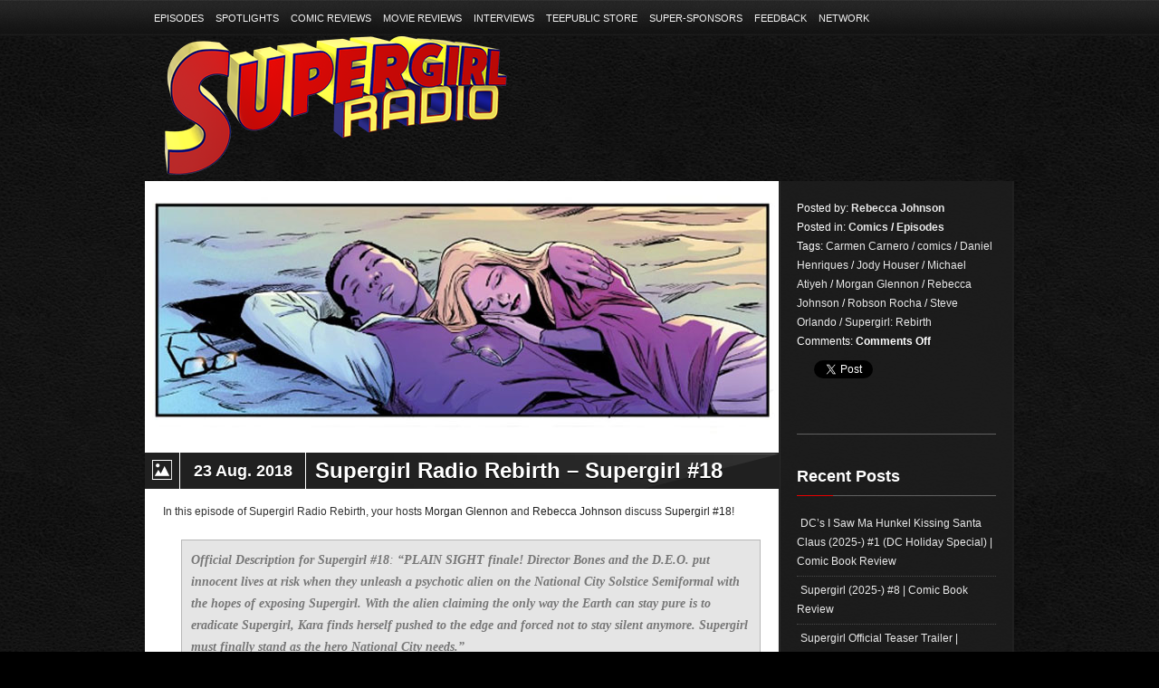

--- FILE ---
content_type: text/html; charset=UTF-8
request_url: https://supergirlradio.com/comics/supergirl-radio-rebirth-supergirl-18/
body_size: 12703
content:
<!DOCTYPE html>
<html lang="en-US">
<head>
<meta charset="UTF-8" />
<title>Supergirl Radio Rebirth - Supergirl #18 |</title>
        


	<!-- METAS -->
    <meta name="keywords" content="" />
	
    <meta name="author" content="" />
    
    <!-- CSS -->
    <link rel="stylesheet" type="text/css" media="all" href="https://supergirlradio.com/wp-content/themes/strings/css/main.css" />
    <link rel="stylesheet" type="text/css" media="all" href="https://supergirlradio.com/wp-content/themes/strings/css/player/style.css" />
	<link rel="stylesheet" type="text/css" media="screen" href="https://supergirlradio.com/wp-content/themes/strings/css/prettyPhoto.css" />
    <link rel="stylesheet" type="text/css" media="all" href="https://supergirlradio.com/wp-content/themes/strings/css/nivo-slider.css" />
        
	
    <style type="text/css">
/* THEME COLORS */
.sliderbg-custom #slider_section{ background:#202020 url(https://supergirlradio.com/wp-content/uploads/2015/08/unnamed.jpg) no-repeat center top;}::-moz-selection { background: #e80000; color: #FFFFFF; text-shadow: none; }
::selection { background: #e80000; color: #FFFFFF; text-shadow: none; }
#sidebar .major_sep, #footer .major_sep, .major_sep{	border-left:40px solid #e80000; }
#login_subscribe .color_button{	background:#e80000 url(https://supergirlradio.com/wp-content/themes/strings/images/gradient-30.png) repeat-x left bottom; }
#navigation li a:hover{ border-bottom:3px solid #e80000; }
#navigation ul ul a:hover{border-bottom:1px solid #e80000;}
.ft_square_sep{ background:#e80000 url(https://supergirlradio.com/wp-content/themes/strings/images/ft_squares_sep.png) repeat center top;}
.APV1_volume_bar, .APV1_play_bar {background:#e80000 url(https://supergirlradio.com/wp-content/themes/strings/css/player/sprite.png) repeat-x 0px -163px !important; }
.slogan strong{ color:#e80000;}
.slogan a{ color:#FFF; background:#e80000; padding:2px 5px;}
#footer .widget ul li a:hover{ background:#e80000; color:#fff; }
#page_illustration{ background:#e80000; }
#sidebar a:hover{ color:#e80000; }
.fullpage_wrap a:hover{ color:#e80000 !important; }
h3 a:hover{ color:#e80000 !important; }
.left_part a:hover{ color:#e80000 !important; }
#main .page_wrap, #main .fullpage_wrap a{ color:#202020; }
.entry-tags a:hover{
	background:#e80000;
	color:#FFF;
}
.hover a:hover{
	color:#FFF !important;
}
#contact_form textarea:focus, #contact_form input:focus, .wpcf7-submit textarea:focus, .wpcf7-submit input:focus{
	background: #fff;
	border:1px solid #e80000;
}
.pullquote{ border-right: 5px solid #e80000; }
.pullquote_right{ border-left: 5px solid #e80000; }
	#sort-by a.active { background-color: #e80000; color:#fff; }
	
	.current-menu-item a,
	.current-menu-ancestor a,
	.current_page_ancestor a,
	.current-menu-item a,
	.current_page_item a{color:#e80000 !important;}
	
	.current-menu-item li a,
	.current-menu-ancestor li a,
	.current_page_ancestor li a,
	.current-menu-item li a,
	.current_page_item li a{color:#fff !important;}
	.current-menu-item li a:hover,
	.current-menu-ancestor li a:hover,
	.current_page_ancestor li a:hover,
	.current-menu-item li a:hover,
	.current_page_item li a:hover{color:#e80000 !important;}
	
	.pagination span.courante { color:#FFF; background:#e80000;}
	.paging a { color: #fff !important; background:#222; }
	.paging a.active { background: #e80000; color:#FFF !important; }
</style>    <!--[if IE 7]>
    <link rel="stylesheet" type="text/css" media="all" href="https://supergirlradio.com/wp-content/themes/strings/css/ie7.css" />
    <![endif]-->
    
    <!--[if IE 8]>
    <link rel="stylesheet" type="text/css" media="all" href="https://supergirlradio.com/wp-content/themes/strings/css/ie8.css" />
    <![endif]-->
    
    <!--[if lt IE 9]>
    <script src="http://html5shiv.googlecode.com/svn/trunk/html5.js"></script>
    <![endif]-->
    
	<!-- JS -->
    <meta name='robots' content='index, follow, max-image-preview:large, max-snippet:-1, max-video-preview:-1' />
	<style>img:is([sizes="auto" i], [sizes^="auto," i]) { contain-intrinsic-size: 3000px 1500px }</style>
	
	<!-- This site is optimized with the Yoast SEO plugin v20.4 - https://yoast.com/wordpress/plugins/seo/ -->
	<meta name="description" content="In this episode of Supergirl Radio Rebirth, your hosts Morgan Glennon and Rebecca Johnson discuss Supergirl #18!" />
	<link rel="canonical" href="https://supergirlradio.com/comics/supergirl-radio-rebirth-supergirl-18/" />
	<meta property="og:locale" content="en_US" />
	<meta property="og:type" content="article" />
	<meta property="og:title" content="Supergirl Radio Rebirth - Supergirl #18 |" />
	<meta property="og:description" content="In this episode of Supergirl Radio Rebirth, your hosts Morgan Glennon and Rebecca Johnson discuss Supergirl #18!" />
	<meta property="og:url" content="https://supergirlradio.com/comics/supergirl-radio-rebirth-supergirl-18/" />
	<meta property="article:published_time" content="2018-08-23T08:37:04+00:00" />
	<meta property="og:image" content="https://supergirlradio.com/wp-content/uploads/2018/08/supergirl18_website2.jpg" />
	<meta property="og:image:width" content="700" />
	<meta property="og:image:height" content="300" />
	<meta property="og:image:type" content="image/jpeg" />
	<meta name="author" content="Rebecca Johnson" />
	<script type="application/ld+json" class="yoast-schema-graph">{"@context":"https://schema.org","@graph":[{"@type":"WebPage","@id":"https://supergirlradio.com/comics/supergirl-radio-rebirth-supergirl-18/","url":"https://supergirlradio.com/comics/supergirl-radio-rebirth-supergirl-18/","name":"Supergirl Radio Rebirth - Supergirl #18 |","isPartOf":{"@id":"https://supergirlradio.com/#website"},"primaryImageOfPage":{"@id":"https://supergirlradio.com/comics/supergirl-radio-rebirth-supergirl-18/#primaryimage"},"image":{"@id":"https://supergirlradio.com/comics/supergirl-radio-rebirth-supergirl-18/#primaryimage"},"thumbnailUrl":"https://supergirlradio.com/wp-content/uploads/2018/08/supergirl18_website2.jpg","datePublished":"2018-08-23T08:37:04+00:00","dateModified":"2018-08-23T08:37:04+00:00","author":{"@id":"https://supergirlradio.com/#/schema/person/a68a285682ffa2478a49a2805950465f"},"description":"In this episode of Supergirl Radio Rebirth, your hosts Morgan Glennon and Rebecca Johnson discuss Supergirl #18!","breadcrumb":{"@id":"https://supergirlradio.com/comics/supergirl-radio-rebirth-supergirl-18/#breadcrumb"},"inLanguage":"en-US","potentialAction":[{"@type":"ReadAction","target":["https://supergirlradio.com/comics/supergirl-radio-rebirth-supergirl-18/"]}]},{"@type":"ImageObject","inLanguage":"en-US","@id":"https://supergirlradio.com/comics/supergirl-radio-rebirth-supergirl-18/#primaryimage","url":"https://supergirlradio.com/wp-content/uploads/2018/08/supergirl18_website2.jpg","contentUrl":"https://supergirlradio.com/wp-content/uploads/2018/08/supergirl18_website2.jpg","width":700,"height":300},{"@type":"BreadcrumbList","@id":"https://supergirlradio.com/comics/supergirl-radio-rebirth-supergirl-18/#breadcrumb","itemListElement":[{"@type":"ListItem","position":1,"name":"Home","item":"https://supergirlradio.com/"},{"@type":"ListItem","position":2,"name":"Supergirl Radio Rebirth &#8211; Supergirl #18"}]},{"@type":"WebSite","@id":"https://supergirlradio.com/#website","url":"https://supergirlradio.com/","name":"","description":"Supergirl Podcast Dedicated To The CW&#039;s Supergirl","potentialAction":[{"@type":"SearchAction","target":{"@type":"EntryPoint","urlTemplate":"https://supergirlradio.com/?s={search_term_string}"},"query-input":"required name=search_term_string"}],"inLanguage":"en-US"},{"@type":"Person","@id":"https://supergirlradio.com/#/schema/person/a68a285682ffa2478a49a2805950465f","name":"Rebecca Johnson","image":{"@type":"ImageObject","inLanguage":"en-US","@id":"https://supergirlradio.com/#/schema/person/image/","url":"https://secure.gravatar.com/avatar/d059c4591a06f3d5927d3e1de4c5d848756213ce2acf4c1a12b884056522807c?s=96&d=mm&r=g","contentUrl":"https://secure.gravatar.com/avatar/d059c4591a06f3d5927d3e1de4c5d848756213ce2acf4c1a12b884056522807c?s=96&d=mm&r=g","caption":"Rebecca Johnson"},"sameAs":["http://www.youtube.com/duckmilkprod","https://twitter.com/derbykid"],"url":"https://supergirlradio.com/author/derbypodcaster/"}]}</script>
	<!-- / Yoast SEO plugin. -->


<link rel='dns-prefetch' href='//ajax.googleapis.com' />
<link rel='dns-prefetch' href='//apis.google.com' />
<link rel='dns-prefetch' href='//platform.twitter.com' />
<script type="text/javascript">
/* <![CDATA[ */
window._wpemojiSettings = {"baseUrl":"https:\/\/s.w.org\/images\/core\/emoji\/16.0.1\/72x72\/","ext":".png","svgUrl":"https:\/\/s.w.org\/images\/core\/emoji\/16.0.1\/svg\/","svgExt":".svg","source":{"concatemoji":"https:\/\/supergirlradio.com\/wp-includes\/js\/wp-emoji-release.min.js?ver=6.8.3"}};
/*! This file is auto-generated */
!function(s,n){var o,i,e;function c(e){try{var t={supportTests:e,timestamp:(new Date).valueOf()};sessionStorage.setItem(o,JSON.stringify(t))}catch(e){}}function p(e,t,n){e.clearRect(0,0,e.canvas.width,e.canvas.height),e.fillText(t,0,0);var t=new Uint32Array(e.getImageData(0,0,e.canvas.width,e.canvas.height).data),a=(e.clearRect(0,0,e.canvas.width,e.canvas.height),e.fillText(n,0,0),new Uint32Array(e.getImageData(0,0,e.canvas.width,e.canvas.height).data));return t.every(function(e,t){return e===a[t]})}function u(e,t){e.clearRect(0,0,e.canvas.width,e.canvas.height),e.fillText(t,0,0);for(var n=e.getImageData(16,16,1,1),a=0;a<n.data.length;a++)if(0!==n.data[a])return!1;return!0}function f(e,t,n,a){switch(t){case"flag":return n(e,"\ud83c\udff3\ufe0f\u200d\u26a7\ufe0f","\ud83c\udff3\ufe0f\u200b\u26a7\ufe0f")?!1:!n(e,"\ud83c\udde8\ud83c\uddf6","\ud83c\udde8\u200b\ud83c\uddf6")&&!n(e,"\ud83c\udff4\udb40\udc67\udb40\udc62\udb40\udc65\udb40\udc6e\udb40\udc67\udb40\udc7f","\ud83c\udff4\u200b\udb40\udc67\u200b\udb40\udc62\u200b\udb40\udc65\u200b\udb40\udc6e\u200b\udb40\udc67\u200b\udb40\udc7f");case"emoji":return!a(e,"\ud83e\udedf")}return!1}function g(e,t,n,a){var r="undefined"!=typeof WorkerGlobalScope&&self instanceof WorkerGlobalScope?new OffscreenCanvas(300,150):s.createElement("canvas"),o=r.getContext("2d",{willReadFrequently:!0}),i=(o.textBaseline="top",o.font="600 32px Arial",{});return e.forEach(function(e){i[e]=t(o,e,n,a)}),i}function t(e){var t=s.createElement("script");t.src=e,t.defer=!0,s.head.appendChild(t)}"undefined"!=typeof Promise&&(o="wpEmojiSettingsSupports",i=["flag","emoji"],n.supports={everything:!0,everythingExceptFlag:!0},e=new Promise(function(e){s.addEventListener("DOMContentLoaded",e,{once:!0})}),new Promise(function(t){var n=function(){try{var e=JSON.parse(sessionStorage.getItem(o));if("object"==typeof e&&"number"==typeof e.timestamp&&(new Date).valueOf()<e.timestamp+604800&&"object"==typeof e.supportTests)return e.supportTests}catch(e){}return null}();if(!n){if("undefined"!=typeof Worker&&"undefined"!=typeof OffscreenCanvas&&"undefined"!=typeof URL&&URL.createObjectURL&&"undefined"!=typeof Blob)try{var e="postMessage("+g.toString()+"("+[JSON.stringify(i),f.toString(),p.toString(),u.toString()].join(",")+"));",a=new Blob([e],{type:"text/javascript"}),r=new Worker(URL.createObjectURL(a),{name:"wpTestEmojiSupports"});return void(r.onmessage=function(e){c(n=e.data),r.terminate(),t(n)})}catch(e){}c(n=g(i,f,p,u))}t(n)}).then(function(e){for(var t in e)n.supports[t]=e[t],n.supports.everything=n.supports.everything&&n.supports[t],"flag"!==t&&(n.supports.everythingExceptFlag=n.supports.everythingExceptFlag&&n.supports[t]);n.supports.everythingExceptFlag=n.supports.everythingExceptFlag&&!n.supports.flag,n.DOMReady=!1,n.readyCallback=function(){n.DOMReady=!0}}).then(function(){return e}).then(function(){var e;n.supports.everything||(n.readyCallback(),(e=n.source||{}).concatemoji?t(e.concatemoji):e.wpemoji&&e.twemoji&&(t(e.twemoji),t(e.wpemoji)))}))}((window,document),window._wpemojiSettings);
/* ]]> */
</script>
<style id='wp-emoji-styles-inline-css' type='text/css'>

	img.wp-smiley, img.emoji {
		display: inline !important;
		border: none !important;
		box-shadow: none !important;
		height: 1em !important;
		width: 1em !important;
		margin: 0 0.07em !important;
		vertical-align: -0.1em !important;
		background: none !important;
		padding: 0 !important;
	}
</style>
<link rel='stylesheet' id='wp-block-library-css' href='https://supergirlradio.com/wp-includes/css/dist/block-library/style.min.css?ver=6.8.3' type='text/css' media='all' />
<style id='classic-theme-styles-inline-css' type='text/css'>
/*! This file is auto-generated */
.wp-block-button__link{color:#fff;background-color:#32373c;border-radius:9999px;box-shadow:none;text-decoration:none;padding:calc(.667em + 2px) calc(1.333em + 2px);font-size:1.125em}.wp-block-file__button{background:#32373c;color:#fff;text-decoration:none}
</style>
<style id='powerpress-player-block-style-inline-css' type='text/css'>


</style>
<style id='global-styles-inline-css' type='text/css'>
:root{--wp--preset--aspect-ratio--square: 1;--wp--preset--aspect-ratio--4-3: 4/3;--wp--preset--aspect-ratio--3-4: 3/4;--wp--preset--aspect-ratio--3-2: 3/2;--wp--preset--aspect-ratio--2-3: 2/3;--wp--preset--aspect-ratio--16-9: 16/9;--wp--preset--aspect-ratio--9-16: 9/16;--wp--preset--color--black: #000000;--wp--preset--color--cyan-bluish-gray: #abb8c3;--wp--preset--color--white: #ffffff;--wp--preset--color--pale-pink: #f78da7;--wp--preset--color--vivid-red: #cf2e2e;--wp--preset--color--luminous-vivid-orange: #ff6900;--wp--preset--color--luminous-vivid-amber: #fcb900;--wp--preset--color--light-green-cyan: #7bdcb5;--wp--preset--color--vivid-green-cyan: #00d084;--wp--preset--color--pale-cyan-blue: #8ed1fc;--wp--preset--color--vivid-cyan-blue: #0693e3;--wp--preset--color--vivid-purple: #9b51e0;--wp--preset--gradient--vivid-cyan-blue-to-vivid-purple: linear-gradient(135deg,rgba(6,147,227,1) 0%,rgb(155,81,224) 100%);--wp--preset--gradient--light-green-cyan-to-vivid-green-cyan: linear-gradient(135deg,rgb(122,220,180) 0%,rgb(0,208,130) 100%);--wp--preset--gradient--luminous-vivid-amber-to-luminous-vivid-orange: linear-gradient(135deg,rgba(252,185,0,1) 0%,rgba(255,105,0,1) 100%);--wp--preset--gradient--luminous-vivid-orange-to-vivid-red: linear-gradient(135deg,rgba(255,105,0,1) 0%,rgb(207,46,46) 100%);--wp--preset--gradient--very-light-gray-to-cyan-bluish-gray: linear-gradient(135deg,rgb(238,238,238) 0%,rgb(169,184,195) 100%);--wp--preset--gradient--cool-to-warm-spectrum: linear-gradient(135deg,rgb(74,234,220) 0%,rgb(151,120,209) 20%,rgb(207,42,186) 40%,rgb(238,44,130) 60%,rgb(251,105,98) 80%,rgb(254,248,76) 100%);--wp--preset--gradient--blush-light-purple: linear-gradient(135deg,rgb(255,206,236) 0%,rgb(152,150,240) 100%);--wp--preset--gradient--blush-bordeaux: linear-gradient(135deg,rgb(254,205,165) 0%,rgb(254,45,45) 50%,rgb(107,0,62) 100%);--wp--preset--gradient--luminous-dusk: linear-gradient(135deg,rgb(255,203,112) 0%,rgb(199,81,192) 50%,rgb(65,88,208) 100%);--wp--preset--gradient--pale-ocean: linear-gradient(135deg,rgb(255,245,203) 0%,rgb(182,227,212) 50%,rgb(51,167,181) 100%);--wp--preset--gradient--electric-grass: linear-gradient(135deg,rgb(202,248,128) 0%,rgb(113,206,126) 100%);--wp--preset--gradient--midnight: linear-gradient(135deg,rgb(2,3,129) 0%,rgb(40,116,252) 100%);--wp--preset--font-size--small: 13px;--wp--preset--font-size--medium: 20px;--wp--preset--font-size--large: 36px;--wp--preset--font-size--x-large: 42px;--wp--preset--spacing--20: 0.44rem;--wp--preset--spacing--30: 0.67rem;--wp--preset--spacing--40: 1rem;--wp--preset--spacing--50: 1.5rem;--wp--preset--spacing--60: 2.25rem;--wp--preset--spacing--70: 3.38rem;--wp--preset--spacing--80: 5.06rem;--wp--preset--shadow--natural: 6px 6px 9px rgba(0, 0, 0, 0.2);--wp--preset--shadow--deep: 12px 12px 50px rgba(0, 0, 0, 0.4);--wp--preset--shadow--sharp: 6px 6px 0px rgba(0, 0, 0, 0.2);--wp--preset--shadow--outlined: 6px 6px 0px -3px rgba(255, 255, 255, 1), 6px 6px rgba(0, 0, 0, 1);--wp--preset--shadow--crisp: 6px 6px 0px rgba(0, 0, 0, 1);}:where(.is-layout-flex){gap: 0.5em;}:where(.is-layout-grid){gap: 0.5em;}body .is-layout-flex{display: flex;}.is-layout-flex{flex-wrap: wrap;align-items: center;}.is-layout-flex > :is(*, div){margin: 0;}body .is-layout-grid{display: grid;}.is-layout-grid > :is(*, div){margin: 0;}:where(.wp-block-columns.is-layout-flex){gap: 2em;}:where(.wp-block-columns.is-layout-grid){gap: 2em;}:where(.wp-block-post-template.is-layout-flex){gap: 1.25em;}:where(.wp-block-post-template.is-layout-grid){gap: 1.25em;}.has-black-color{color: var(--wp--preset--color--black) !important;}.has-cyan-bluish-gray-color{color: var(--wp--preset--color--cyan-bluish-gray) !important;}.has-white-color{color: var(--wp--preset--color--white) !important;}.has-pale-pink-color{color: var(--wp--preset--color--pale-pink) !important;}.has-vivid-red-color{color: var(--wp--preset--color--vivid-red) !important;}.has-luminous-vivid-orange-color{color: var(--wp--preset--color--luminous-vivid-orange) !important;}.has-luminous-vivid-amber-color{color: var(--wp--preset--color--luminous-vivid-amber) !important;}.has-light-green-cyan-color{color: var(--wp--preset--color--light-green-cyan) !important;}.has-vivid-green-cyan-color{color: var(--wp--preset--color--vivid-green-cyan) !important;}.has-pale-cyan-blue-color{color: var(--wp--preset--color--pale-cyan-blue) !important;}.has-vivid-cyan-blue-color{color: var(--wp--preset--color--vivid-cyan-blue) !important;}.has-vivid-purple-color{color: var(--wp--preset--color--vivid-purple) !important;}.has-black-background-color{background-color: var(--wp--preset--color--black) !important;}.has-cyan-bluish-gray-background-color{background-color: var(--wp--preset--color--cyan-bluish-gray) !important;}.has-white-background-color{background-color: var(--wp--preset--color--white) !important;}.has-pale-pink-background-color{background-color: var(--wp--preset--color--pale-pink) !important;}.has-vivid-red-background-color{background-color: var(--wp--preset--color--vivid-red) !important;}.has-luminous-vivid-orange-background-color{background-color: var(--wp--preset--color--luminous-vivid-orange) !important;}.has-luminous-vivid-amber-background-color{background-color: var(--wp--preset--color--luminous-vivid-amber) !important;}.has-light-green-cyan-background-color{background-color: var(--wp--preset--color--light-green-cyan) !important;}.has-vivid-green-cyan-background-color{background-color: var(--wp--preset--color--vivid-green-cyan) !important;}.has-pale-cyan-blue-background-color{background-color: var(--wp--preset--color--pale-cyan-blue) !important;}.has-vivid-cyan-blue-background-color{background-color: var(--wp--preset--color--vivid-cyan-blue) !important;}.has-vivid-purple-background-color{background-color: var(--wp--preset--color--vivid-purple) !important;}.has-black-border-color{border-color: var(--wp--preset--color--black) !important;}.has-cyan-bluish-gray-border-color{border-color: var(--wp--preset--color--cyan-bluish-gray) !important;}.has-white-border-color{border-color: var(--wp--preset--color--white) !important;}.has-pale-pink-border-color{border-color: var(--wp--preset--color--pale-pink) !important;}.has-vivid-red-border-color{border-color: var(--wp--preset--color--vivid-red) !important;}.has-luminous-vivid-orange-border-color{border-color: var(--wp--preset--color--luminous-vivid-orange) !important;}.has-luminous-vivid-amber-border-color{border-color: var(--wp--preset--color--luminous-vivid-amber) !important;}.has-light-green-cyan-border-color{border-color: var(--wp--preset--color--light-green-cyan) !important;}.has-vivid-green-cyan-border-color{border-color: var(--wp--preset--color--vivid-green-cyan) !important;}.has-pale-cyan-blue-border-color{border-color: var(--wp--preset--color--pale-cyan-blue) !important;}.has-vivid-cyan-blue-border-color{border-color: var(--wp--preset--color--vivid-cyan-blue) !important;}.has-vivid-purple-border-color{border-color: var(--wp--preset--color--vivid-purple) !important;}.has-vivid-cyan-blue-to-vivid-purple-gradient-background{background: var(--wp--preset--gradient--vivid-cyan-blue-to-vivid-purple) !important;}.has-light-green-cyan-to-vivid-green-cyan-gradient-background{background: var(--wp--preset--gradient--light-green-cyan-to-vivid-green-cyan) !important;}.has-luminous-vivid-amber-to-luminous-vivid-orange-gradient-background{background: var(--wp--preset--gradient--luminous-vivid-amber-to-luminous-vivid-orange) !important;}.has-luminous-vivid-orange-to-vivid-red-gradient-background{background: var(--wp--preset--gradient--luminous-vivid-orange-to-vivid-red) !important;}.has-very-light-gray-to-cyan-bluish-gray-gradient-background{background: var(--wp--preset--gradient--very-light-gray-to-cyan-bluish-gray) !important;}.has-cool-to-warm-spectrum-gradient-background{background: var(--wp--preset--gradient--cool-to-warm-spectrum) !important;}.has-blush-light-purple-gradient-background{background: var(--wp--preset--gradient--blush-light-purple) !important;}.has-blush-bordeaux-gradient-background{background: var(--wp--preset--gradient--blush-bordeaux) !important;}.has-luminous-dusk-gradient-background{background: var(--wp--preset--gradient--luminous-dusk) !important;}.has-pale-ocean-gradient-background{background: var(--wp--preset--gradient--pale-ocean) !important;}.has-electric-grass-gradient-background{background: var(--wp--preset--gradient--electric-grass) !important;}.has-midnight-gradient-background{background: var(--wp--preset--gradient--midnight) !important;}.has-small-font-size{font-size: var(--wp--preset--font-size--small) !important;}.has-medium-font-size{font-size: var(--wp--preset--font-size--medium) !important;}.has-large-font-size{font-size: var(--wp--preset--font-size--large) !important;}.has-x-large-font-size{font-size: var(--wp--preset--font-size--x-large) !important;}
:where(.wp-block-post-template.is-layout-flex){gap: 1.25em;}:where(.wp-block-post-template.is-layout-grid){gap: 1.25em;}
:where(.wp-block-columns.is-layout-flex){gap: 2em;}:where(.wp-block-columns.is-layout-grid){gap: 2em;}
:root :where(.wp-block-pullquote){font-size: 1.5em;line-height: 1.6;}
</style>
<script type="text/javascript" src="http://ajax.googleapis.com/ajax/libs/jquery/1.7/jquery.min.js?ver=6.8.3" id="jquery-js"></script>
<script type="text/javascript" src="https://supergirlradio.com/wp-content/themes/strings/js/jquery.easing.1.3.js?ver=6.8.3" id="easing-js"></script>
<script type="text/javascript" src="https://apis.google.com/js/plusone.js?ver=6.8.3" id="gplus-js"></script>
<script type="text/javascript" src="https://supergirlradio.com/wp-content/themes/strings/js/jquery.prettyPhoto.js?ver=6.8.3" id="prettyPhoto-js"></script>
<script type="text/javascript" src="https://platform.twitter.com/widgets.js?ver=6.8.3" id="twitter_button-js"></script>
<script type="text/javascript" src="https://supergirlradio.com/wp-content/themes/strings/js/jquery.quovolver.js?ver=6.8.3" id="quovolver-js"></script>
<script type="text/javascript" src="https://supergirlradio.com/wp-content/themes/strings/js/jquery.nivo.slider.js?ver=6.8.3" id="nivo-js"></script>
<script type="text/javascript" src="https://supergirlradio.com/wp-content/themes/strings/js/isotope.js?ver=6.8.3" id="isotope-js"></script>
<script type="text/javascript" src="https://supergirlradio.com/wp-content/themes/strings/js/libs/AudioPlayerV1.js?ver=6.8.3" id="audio-js"></script>
<script type="text/javascript" src="https://supergirlradio.com/wp-content/themes/strings/js/libs/jquery.ui.widget.min.js?ver=6.8.3" id="uiwidget-js"></script>
<script type="text/javascript" src="https://supergirlradio.com/wp-content/themes/strings/js/custom.js?ver=6.8.3" id="custom-js"></script>
<script type="text/javascript" src="https://supergirlradio.com/wp-content/themes/strings/js/twitter.js?ver=6.8.3" id="DCB-twitter-widget-js"></script>
<link rel="https://api.w.org/" href="https://supergirlradio.com/wp-json/" /><link rel="alternate" title="JSON" type="application/json" href="https://supergirlradio.com/wp-json/wp/v2/posts/2762" /><link rel="EditURI" type="application/rsd+xml" title="RSD" href="https://supergirlradio.com/xmlrpc.php?rsd" />
<meta name="generator" content="WordPress 6.8.3" />
<link rel='shortlink' href='https://supergirlradio.com/?p=2762' />
<link rel="alternate" title="oEmbed (JSON)" type="application/json+oembed" href="https://supergirlradio.com/wp-json/oembed/1.0/embed?url=https%3A%2F%2Fsupergirlradio.com%2Fcomics%2Fsupergirl-radio-rebirth-supergirl-18%2F" />
<link rel="alternate" title="oEmbed (XML)" type="text/xml+oembed" href="https://supergirlradio.com/wp-json/oembed/1.0/embed?url=https%3A%2F%2Fsupergirlradio.com%2Fcomics%2Fsupergirl-radio-rebirth-supergirl-18%2F&#038;format=xml" />
            <script type="text/javascript"><!--
                                function powerpress_pinw(pinw_url){window.open(pinw_url, 'PowerPressPlayer','toolbar=0,status=0,resizable=1,width=460,height=320');	return false;}
                //-->

                // tabnab protection
                window.addEventListener('load', function () {
                    // make all links have rel="noopener noreferrer"
                    document.querySelectorAll('a[target="_blank"]').forEach(link => {
                        link.setAttribute('rel', 'noopener noreferrer');
                    });
                });
            </script>
            <link rel="shortcut icon" href="https://supergirlradio.com/wp-content/uploads/2015/08/Supergirl_Radio_New.jpg"/>
		<style type="text/css" id="wp-custom-css">
			/*
Welcome to Custom CSS!

CSS (Cascading Style Sheets) is a kind of code that tells the browser how
to render a web page. You may delete these comments and get started with
your customizations.

By default, your stylesheet will be loaded after the theme stylesheets,
which means that your rules can take precedence and override the theme CSS
rules. Just write here what you want to change, you don't need to copy all
your theme's stylesheet content.
*/
#header {
	background: none;
}

.search_opener {
	display: none !important;
}		</style>
		    


</head>

<body class="wp-singular post-template-default single single-post postid-2762 single-format-standard wp-theme-strings bg-leather my_cool_font helvetica_text sliderbg-custom" id="top">

<!-- Top Bar -->
<section id="top_bar">
    <!-- Content of Top Bar -->
    <div class="content">
    
        
        <!-- Top Navigation -->
        <nav id="top_navigation">
        <div class="menu-super-menu-container"><ul id="menu-super-menu" class=""><li id="menu-item-12" class="menu-item menu-item-type-custom menu-item-object-custom menu-item-12"><a href="https://supergirlradio.com/category/episodes/">Episodes</a></li>
<li id="menu-item-1875" class="menu-item menu-item-type-custom menu-item-object-custom menu-item-1875"><a href="https://supergirlradio.com/category/spotlights/">Spotlights</a></li>
<li id="menu-item-1906" class="menu-item menu-item-type-custom menu-item-object-custom menu-item-1906"><a href="https://supergirlradio.com/category/comics/">Comic Reviews</a></li>
<li id="menu-item-6067" class="menu-item menu-item-type-custom menu-item-object-custom menu-item-6067"><a href="https://supergirlradio.com/tag/movie-review/">Movie Reviews</a></li>
<li id="menu-item-14" class="menu-item menu-item-type-custom menu-item-object-custom menu-item-14"><a href="https://supergirlradio.com/category/interviews/">Interviews</a></li>
<li id="menu-item-1859" class="menu-item menu-item-type-custom menu-item-object-custom menu-item-1859"><a href="https://www.teepublic.com/stores/dc-tv-podcasts?ref_id=5737&#038;ref_type=aff">TeePublic Store</a></li>
<li id="menu-item-4882" class="menu-item menu-item-type-post_type menu-item-object-page menu-item-4882"><a href="https://supergirlradio.com/patreon/">Super-Sponsors</a></li>
<li id="menu-item-13" class="menu-item menu-item-type-custom menu-item-object-custom menu-item-13"><a href="https://supergirlradio.com/category/feedback/">Feedback</a></li>
<li id="menu-item-1328" class="menu-item menu-item-type-custom menu-item-object-custom menu-item-1328"><a href="http://www.dctvpodcasts.com/">Network</a></li>
</ul></div>        </nav>
        <!-- /Top Navigation -->
        
				


    
    </div>
    <!-- /Content of Top Bar -->
</section>
<!-- /Top Bar -->

<div id="header_wrap">
<!-- HEADER -->
<header id="header">
    <!-- Content of HEADER -->
    <div class="content">
    
		<!-- Logo -->
        <hgroup id="logo">
        
        	<h1><a href="https://supergirlradio.com/" title="" rel="home"><span class="inv"></span><img src="https://supergirlradio.com/wp-content/uploads/2016/09/Supegirl_Radio_Logo-S2_small.png" alt="" /></a></h1>
        
        </hgroup>
        <!-- /Logo -->
        
                        
        <br class="clear" />
        
        <!-- Navigation -->
        <nav id="navigation" role="navigation">
		        </nav>
        <!-- /Navigation -->
        
        <!-- Search Popup -->
        <div class="search_opener">
            <a href="#" id="magnify_open"><span class="inv">Open</span></a>
            <div class="search_tab">
            <a href="#" id="magnify_close"><span class="inv">Close</span></a>
            	<form action="https://supergirlradio.com/" method="post">
                	<input type="text" name="s" title="Hit enter to search..." value="Hit enter to search..." onFocus="if (this.value == 'Hit enter to search...') {this.value = '';}" onBlur="if (this.value == '') {this.value = 'Hit enter to search...';}" />
                </form>
            </div>
        </div>
        <!-- /Search Popup -->
        
        <br class="clear" />
            
    </div>
    <!-- /Content of HEADER -->
</header>
<!-- /HEADER -->
</div>



<!-- MAIN -->
<section id="main" class="innerpage">
    <!-- Content of MAIN -->
    <div class="content">


<!-- page wrap -->
<div class="page_wrap">
<!-- Left part -->
<div class="left_part">
	        <!-- class="post-2762 post type-post status-publish format-standard has-post-thumbnail hentry category-comics category-episodes tag-carmen-carnero tag-comics tag-daniel-henriques tag-jody-houser tag-michael-atiyeh tag-morgan-glennon tag-rebecca-johnson tag-robson-rocha tag-steve-orlando tag-supergirl-rebirth" post-2762"> -->
<!-- Article -->
<article class="blog_post" id="post-2762">


            <!-- Image Post -->
            <div class="post_preview">
                <div class="hover">
                    <a href="https://supergirlradio.com/wp-content/uploads/2018/08/supergirl18_website2.jpg" rel="prettyPhoto" title="Supergirl Radio Rebirth &#8211; Supergirl #18"><img width="700" height="300" src="https://supergirlradio.com/wp-content/uploads/2018/08/supergirl18_website2.jpg" class=" wp-post-image" alt="Supergirl Radio Rebirth &#8211; Supergirl #18" decoding="async" fetchpriority="high" srcset="https://supergirlradio.com/wp-content/uploads/2018/08/supergirl18_website2.jpg 700w, https://supergirlradio.com/wp-content/uploads/2018/08/supergirl18_website2-300x129.jpg 300w" sizes="(max-width: 700px) 100vw, 700px" /></a>
                </div>
            </div>
            
            
    <!-- Post title Date -->
    <div class="post_title_date_icon">
        <div class="icon_type"><span class="post_images"></span></div>
        <div class="date_post gfont"><date>23 Aug. 2018</date></div>
        <div class="title_post"><h3 class="gfont">Supergirl Radio Rebirth &#8211; Supergirl #18</h3></div>
        <br class="clear" />
    </div>
    <!-- /Post title Date -->
    
    <!-- Post Content -->
    <div class="post_content">
    <p>In this episode of Supergirl Radio Rebirth, your hosts <a href="https://twitter.com/mojotastic">Morgan Glennon</a> and <a href="https://twitter.com/derbykid">Rebecca Johnson</a> discuss <a href="https://www.comixology.com/Supergirl-2016-18/digital-comic/621607?ref=c2VhcmNoL2luZGV4L2Rlc2t0b3Avc2xpZGVyTGlzdC90b3BSZXN1bHRzU2xpZGVy"> Supergirl #18</a>!</p>
<blockquote><p><strong>Official Description for Supergirl #18</strong>: <strong>“PLAIN SIGHT finale! Director Bones and the D.E.O. put innocent lives at risk when they unleash a psychotic alien on the National City Solstice Semiformal with the hopes of exposing Supergirl. With the alien claiming the only way the Earth can stay pure is to eradicate Supergirl, Kara finds herself pushed to the edge and forced not to stay silent anymore. Supergirl must finally stand as the hero National City needs.&#8221;</strong></p></blockquote>
<p>You can find <a href="https://supergirlradio.com/"><strong>Supergirl</strong> <strong>Radio</strong></a> on:</p>
<p>Social Media: <a href="https://www.facebook.com/SupergirlRadio"><strong>Facebook</strong></a><strong> – <a href="https://twitter.com/SupergirlRadio">Twitter</a> – </strong><a href="https://instagram.com/supergirlradio"><strong>Instagram</strong></a><strong> </strong></p>
<p>Subscribe: <strong><a href="https://itunes.apple.com/us/podcast/supergirl-radio/id962997969">Apple Podcasts</a> – </strong><strong><a href="http://www.stitcher.com/podcast/supergirl-radio">Stitcher Radio</a></strong><strong> – </strong><strong><a href="http://www.dctvpodcasts.com/">DC TV Podcasts</a> &#8211; <a href="https://play.google.com/music/listen#/ps/Im2yb66euvbzi7ygar3qwb7yxfy"> Google Play</a> &#8211; <a href="https://open.spotify.com/user/supergirlradio/playlist/4izUVy7YzyNPjPNp9tMLbZ"> Spotify Playlist</a> &#8211; <a href="http://www.iheart.com/show/263-Supergirl-Radio/">iHeartRadio</a></strong></p>
<p>Contact: <a href="mailto:supergirlradio@gmail.com"><strong>supergirlradio@gmail.com</strong></a><strong> </strong></p>
<p>Support: <strong><a href="https://www.teepublic.com/stores/dc-tv-podcasts?ref_id=5737&amp;ref_type=aff">TeePublic</a></strong></p>
<div class="powerpress_player" id="powerpress_player_1302"><audio class="wp-audio-shortcode" id="audio-2762-2" preload="none" style="width: 100%;" controls="controls"><source type="audio/mpeg" src="http://traffic.libsyn.com/supergirlradio/supergirlradio_193.mp3?_=2" /><a href="http://traffic.libsyn.com/supergirlradio/supergirlradio_193.mp3">http://traffic.libsyn.com/supergirlradio/supergirlradio_193.mp3</a></audio></div><p class="powerpress_links powerpress_links_mp3" style="margin-bottom: 1px !important;">Podcast: <a href="http://traffic.libsyn.com/supergirlradio/supergirlradio_193.mp3" class="powerpress_link_pinw" target="_blank" title="Play in new window" onclick="return powerpress_pinw('https://supergirlradio.com/?powerpress_pinw=2762-podcast');" rel="nofollow">Play in new window</a> | <a href="http://traffic.libsyn.com/supergirlradio/supergirlradio_193.mp3" class="powerpress_link_d" title="Download" rel="nofollow" download="supergirlradio_193.mp3">Download</a></p><p class="powerpress_links powerpress_subscribe_links">Subscribe: <a href="https://itunes.apple.com/us/podcast/supergirl-radio/id962997969?mt=2&amp;ls=1#episodeGuid=https%3A%2F%2Fsupergirlradio.com%2F%3Fp%3D2762" class="powerpress_link_subscribe powerpress_link_subscribe_itunes" target="_blank" title="Subscribe on Apple Podcasts" rel="nofollow">Apple Podcasts</a> | <a href="https://supergirlradio.com/feed/podcast/" class="powerpress_link_subscribe powerpress_link_subscribe_rss" target="_blank" title="Subscribe via RSS" rel="nofollow">RSS</a></p><!--powerpress_player-->    
    
    <h4 class="gfont">About the author</h4>
        <div id="author-info">
            <div id="author-image"><img alt='' src='https://secure.gravatar.com/avatar/d059c4591a06f3d5927d3e1de4c5d848756213ce2acf4c1a12b884056522807c?s=80&#038;d=mm&#038;r=g' srcset='https://secure.gravatar.com/avatar/d059c4591a06f3d5927d3e1de4c5d848756213ce2acf4c1a12b884056522807c?s=160&#038;d=mm&#038;r=g 2x' class='avatar avatar-80 photo' height='80' width='80' decoding='async'/></div>
            <div id="author-bio">
            <h5 class="gfont"><a href="https://supergirlradio.com/author/derbypodcaster/" title="Posts by Rebecca Johnson" rel="author">Rebecca Johnson</a></h5>
		            
            </div>
        <br class="clear" />
        </div>
	<!--Author Info-->


    </div>
    <!-- /Post Content -->

       
    <!-- Tags -->
	<h4 class="stylized gfont marg_0_0_0_20"><span>Tags</span></h4>
    
    <div class="entry-tags"><a href="https://supergirlradio.com/tag/carmen-carnero/" rel="tag">Carmen Carnero</a> <a href="https://supergirlradio.com/tag/comics/" rel="tag">comics</a> <a href="https://supergirlradio.com/tag/daniel-henriques/" rel="tag">Daniel Henriques</a> <a href="https://supergirlradio.com/tag/jody-houser/" rel="tag">Jody Houser</a> <a href="https://supergirlradio.com/tag/michael-atiyeh/" rel="tag">Michael Atiyeh</a> <a href="https://supergirlradio.com/tag/morgan-glennon/" rel="tag">Morgan Glennon</a> <a href="https://supergirlradio.com/tag/rebecca-johnson/" rel="tag">Rebecca Johnson</a> <a href="https://supergirlradio.com/tag/robson-rocha/" rel="tag">Robson Rocha</a> <a href="https://supergirlradio.com/tag/steve-orlando/" rel="tag">Steve Orlando</a> <a href="https://supergirlradio.com/tag/supergirl-rebirth/" rel="tag">Supergirl: Rebirth</a></div>    <!-- /Tags -->
        
    
	<!-- Related posts -->
<h4 class="stylized gfont marg_0_0_0_20"><span>Related posts</span></h4>
							<div class="related_post">
                	<div class="thumbnail_related_post"><a href="https://supergirlradio.com/episodes/adventures-supergirl-radio-issue-9/"><img width="152" height="152" src="https://supergirlradio.com/wp-content/uploads/2016/05/aos9_website-152x152.jpg" class=" wp-post-image" alt="Adventures of Supergirl Radio &#8211; Issue #9" decoding="async" loading="lazy" srcset="https://supergirlradio.com/wp-content/uploads/2016/05/aos9_website-152x152.jpg 152w, https://supergirlradio.com/wp-content/uploads/2016/05/aos9_website-150x150.jpg 150w, https://supergirlradio.com/wp-content/uploads/2016/05/aos9_website-200x200.jpg 200w" sizes="auto, (max-width: 152px) 100vw, 152px" /></a>
                    </div>
                    <h6><a href="https://supergirlradio.com/episodes/adventures-supergirl-radio-issue-9/">Adventures of Supergirl Radio &#8211; Issue #9</a></h6>
                    <em>May 20, 2016 - <span>Comments Off<span class="screen-reader-text"> on Adventures of Supergirl Radio &#8211; Issue #9</span></span></em>
                    <br class="clear" />
        			<div class="st_separator"></div>
				</div>
							<div class="related_post">
                	<div class="thumbnail_related_post"><a href="https://supergirlradio.com/episodes/adventures-supergirl-radio-issue-8/"><img width="152" height="152" src="https://supergirlradio.com/wp-content/uploads/2016/05/aos8_website-152x152.jpg" class=" wp-post-image" alt="Adventures of Supergirl Radio &#8211; Issue #8" decoding="async" loading="lazy" srcset="https://supergirlradio.com/wp-content/uploads/2016/05/aos8_website-152x152.jpg 152w, https://supergirlradio.com/wp-content/uploads/2016/05/aos8_website-150x150.jpg 150w, https://supergirlradio.com/wp-content/uploads/2016/05/aos8_website-200x200.jpg 200w" sizes="auto, (max-width: 152px) 100vw, 152px" /></a>
                    </div>
                    <h6><a href="https://supergirlradio.com/episodes/adventures-supergirl-radio-issue-8/">Adventures of Supergirl Radio &#8211; Issue #8</a></h6>
                    <em>May 13, 2016 - <span>Comments Off<span class="screen-reader-text"> on Adventures of Supergirl Radio &#8211; Issue #8</span></span></em>
                    <br class="clear" />
        			<div class="st_separator"></div>
				</div>
			                    <br class="clear" />
	<!-- /Related posts -->


        <br />
        
        
        <!-- Post comments -->
        <section id="the_comments">
        

            <div id="commentsbox">

            
			                <!-- If comments are closed. -->
                <p class="nocomments">Comments are closed.</p>
        
                    
        
                
        
	<br class="clear" />
    
    
</article>
<!-- /Article -->




</div>
<!-- /Left part -->

<!-- Sidebar -->
<aside id="sidebar">
	<!-- Post Infos -->
    <div class="post_infos in_single_post">
        <div class="post_author">Posted by: <strong><a href="http://www.youtube.com/duckmilkprod" title="Visit Rebecca Johnson&#8217;s website" rel="author external">Rebecca Johnson</a></strong></div>
        <div class="post_author">Posted in: <strong><a href="https://supergirlradio.com/category/comics/" rel="category tag">Comics</a> / <a href="https://supergirlradio.com/category/episodes/" rel="category tag">Episodes</a></strong></div>
        <div class="post_author">Tags: <a href="https://supergirlradio.com/tag/carmen-carnero/" rel="tag">Carmen Carnero</a> / <a href="https://supergirlradio.com/tag/comics/" rel="tag">comics</a> / <a href="https://supergirlradio.com/tag/daniel-henriques/" rel="tag">Daniel Henriques</a> / <a href="https://supergirlradio.com/tag/jody-houser/" rel="tag">Jody Houser</a> / <a href="https://supergirlradio.com/tag/michael-atiyeh/" rel="tag">Michael Atiyeh</a> / <a href="https://supergirlradio.com/tag/morgan-glennon/" rel="tag">Morgan Glennon</a> / <a href="https://supergirlradio.com/tag/rebecca-johnson/" rel="tag">Rebecca Johnson</a> / <a href="https://supergirlradio.com/tag/robson-rocha/" rel="tag">Robson Rocha</a> / <a href="https://supergirlradio.com/tag/steve-orlando/" rel="tag">Steve Orlando</a> / <a href="https://supergirlradio.com/tag/supergirl-rebirth/" rel="tag">Supergirl: Rebirth</a></div>
        <div class="post_author">Comments: <strong><span>Comments Off<span class="screen-reader-text"> on Supergirl Radio Rebirth &#8211; Supergirl #18</span></span></strong></div>
    </div>
    <!-- /Post Infos -->
        
	        <div class="share_bar">
        <span class="entry-google">
        <div class="g-plusone" data-size="tall" data-href="https://supergirlradio.com/comics/supergirl-radio-rebirth-supergirl-18/"></div>
        <script type="text/javascript">
          (function() {
            var po = document.createElement('script'); po.type = 'text/javascript'; po.async = true;
            po.src = 'https://apis.google.com/js/plusone.js';
            var s = document.getElementsByTagName('script')[0]; s.parentNode.insertBefore(po, s);
          })();
        </script>
        </span>
        
        <span class="entry-twitter">        
        <a href="https://twitter.com/share" class="twitter-share-button" data-url="https://supergirlradio.com/comics/supergirl-radio-rebirth-supergirl-18/" data-text="Supergirl Radio Rebirth &#8211; Supergirl #18" data-count="vertical">Tweet</a><script type="text/javascript" src="http://platform.twitter.com/widgets.js"></script></span>
        
        <span class="entry-facebook-like">
<iframe src="http://www.facebook.com/plugins/like.php?href=https://supergirlradio.com/comics/supergirl-radio-rebirth-supergirl-18/&layout=box_count&show_faces=false&width=80&action=like&font=lucida+grande&colorscheme=light" allowtransparency="true" style="border: medium none; overflow: hidden; width:70px; height: 66px;" frameborder="0" scrolling="no"></iframe></span>
	<br class="clear" />
    </div>
		<br class="clear" />
		
		<h4 class="gfont">Recent Posts</h4>
<div class="major_sep"></div>
		<ul>
											<li>
					<a href="https://supergirlradio.com/episodes/dcs-i-saw-ma-hunkel-kissing-santa-claus-2025-1-dc-holiday-special-comic-book-review/">DC&#8217;s I Saw Ma Hunkel Kissing Santa Claus (2025-) #1 (DC Holiday Special) | Comic Book Review</a>
									</li>
											<li>
					<a href="https://supergirlradio.com/episodes/supergirl-2025-8-comic-book-review/">Supergirl (2025-) #8 | Comic Book Review</a>
									</li>
											<li>
					<a href="https://supergirlradio.com/episodes/supergirl-official-teaser-trailer-review/">Supergirl Official Teaser Trailer | Review</a>
									</li>
											<li>
					<a href="https://supergirlradio.com/episodes/supergirl-1996-2003-5-and-supergirl-plus-the-power-of-shazam-1997-1-comic-book-review/">Supergirl (1996-2003) #5 and Supergirl Plus The Power of Shazam! (1997) #1 | Comic Book Review</a>
									</li>
											<li>
					<a href="https://supergirlradio.com/episodes/supergirl-1996-2003-1-4-comic-book-review/">Supergirl (1996-2003) #1-4 | Comic Book Review</a>
									</li>
					</ul>

		<br class="clear" />
</aside>
<!-- /Sidebar -->

<br class="clear" />
</div>
<!-- /page wrap -->
    
    </div>
    <!-- /Content of MAIN -->
</section>
<!-- /MAIN -->

<!-- FOOTER -->
<div class="ft_square_sep"></div>
<footer id="footer">
    <!-- Content of widgets -->
    <div class="content">
    
        
    <br class="clear" />
   
        <!-- Social networks -->
            <ul class="social_networks">
                <li class="sorting-01"><a href="http://www.facebook.com/my_account" class="facebook"><span class="inv">Facebook</span></a></li><li class="sorting-02"><a href="http://twitter.com/#!/my_account" class="twitter"><span class="inv">twitter</span></a></li><li class="sorting-04"><a href="http://vimeo.com/my_account" class="vimeo"><span class="inv">vimeo</span></a></li><li class="sorting-03"><a href="http://linkedin.com/my_account" class="linkedin"><span class="inv">linkedin</span></a></li>            </ul>
        <!-- /Social networks -->
    
    </div>
    <!-- /Content of widgets -->
    
    <!-- Footer infos -->
    <div id="ft_infos">
        <!-- Content of Footer infos -->
        <div class="content">
        © Copyright 2012 - Devilcantburn for Themeforest.net        </div>
        <!-- /Content of Footer infos -->
    </div>
    <!-- /Footer infos -->

</footer>
<!-- /FOOTER -->
<script type="speculationrules">
{"prefetch":[{"source":"document","where":{"and":[{"href_matches":"\/*"},{"not":{"href_matches":["\/wp-*.php","\/wp-admin\/*","\/wp-content\/uploads\/*","\/wp-content\/*","\/wp-content\/plugins\/*","\/wp-content\/themes\/strings\/*","\/*\\?(.+)"]}},{"not":{"selector_matches":"a[rel~=\"nofollow\"]"}},{"not":{"selector_matches":".no-prefetch, .no-prefetch a"}}]},"eagerness":"conservative"}]}
</script>
<link rel='stylesheet' id='mediaelement-css' href='https://supergirlradio.com/wp-includes/js/mediaelement/mediaelementplayer-legacy.min.css?ver=4.2.17' type='text/css' media='all' />
<link rel='stylesheet' id='wp-mediaelement-css' href='https://supergirlradio.com/wp-includes/js/mediaelement/wp-mediaelement.min.css?ver=6.8.3' type='text/css' media='all' />
<script type="text/javascript" src="https://supergirlradio.com/wp-content/plugins/powerpress/player.min.js?ver=6.8.3" id="powerpress-player-js"></script>
<script type="text/javascript" id="mediaelement-core-js-before">
/* <![CDATA[ */
var mejsL10n = {"language":"en","strings":{"mejs.download-file":"Download File","mejs.install-flash":"You are using a browser that does not have Flash player enabled or installed. Please turn on your Flash player plugin or download the latest version from https:\/\/get.adobe.com\/flashplayer\/","mejs.fullscreen":"Fullscreen","mejs.play":"Play","mejs.pause":"Pause","mejs.time-slider":"Time Slider","mejs.time-help-text":"Use Left\/Right Arrow keys to advance one second, Up\/Down arrows to advance ten seconds.","mejs.live-broadcast":"Live Broadcast","mejs.volume-help-text":"Use Up\/Down Arrow keys to increase or decrease volume.","mejs.unmute":"Unmute","mejs.mute":"Mute","mejs.volume-slider":"Volume Slider","mejs.video-player":"Video Player","mejs.audio-player":"Audio Player","mejs.captions-subtitles":"Captions\/Subtitles","mejs.captions-chapters":"Chapters","mejs.none":"None","mejs.afrikaans":"Afrikaans","mejs.albanian":"Albanian","mejs.arabic":"Arabic","mejs.belarusian":"Belarusian","mejs.bulgarian":"Bulgarian","mejs.catalan":"Catalan","mejs.chinese":"Chinese","mejs.chinese-simplified":"Chinese (Simplified)","mejs.chinese-traditional":"Chinese (Traditional)","mejs.croatian":"Croatian","mejs.czech":"Czech","mejs.danish":"Danish","mejs.dutch":"Dutch","mejs.english":"English","mejs.estonian":"Estonian","mejs.filipino":"Filipino","mejs.finnish":"Finnish","mejs.french":"French","mejs.galician":"Galician","mejs.german":"German","mejs.greek":"Greek","mejs.haitian-creole":"Haitian Creole","mejs.hebrew":"Hebrew","mejs.hindi":"Hindi","mejs.hungarian":"Hungarian","mejs.icelandic":"Icelandic","mejs.indonesian":"Indonesian","mejs.irish":"Irish","mejs.italian":"Italian","mejs.japanese":"Japanese","mejs.korean":"Korean","mejs.latvian":"Latvian","mejs.lithuanian":"Lithuanian","mejs.macedonian":"Macedonian","mejs.malay":"Malay","mejs.maltese":"Maltese","mejs.norwegian":"Norwegian","mejs.persian":"Persian","mejs.polish":"Polish","mejs.portuguese":"Portuguese","mejs.romanian":"Romanian","mejs.russian":"Russian","mejs.serbian":"Serbian","mejs.slovak":"Slovak","mejs.slovenian":"Slovenian","mejs.spanish":"Spanish","mejs.swahili":"Swahili","mejs.swedish":"Swedish","mejs.tagalog":"Tagalog","mejs.thai":"Thai","mejs.turkish":"Turkish","mejs.ukrainian":"Ukrainian","mejs.vietnamese":"Vietnamese","mejs.welsh":"Welsh","mejs.yiddish":"Yiddish"}};
/* ]]> */
</script>
<script type="text/javascript" src="https://supergirlradio.com/wp-includes/js/mediaelement/mediaelement-and-player.min.js?ver=4.2.17" id="mediaelement-core-js"></script>
<script type="text/javascript" src="https://supergirlradio.com/wp-includes/js/mediaelement/mediaelement-migrate.min.js?ver=6.8.3" id="mediaelement-migrate-js"></script>
<script type="text/javascript" id="mediaelement-js-extra">
/* <![CDATA[ */
var _wpmejsSettings = {"pluginPath":"\/wp-includes\/js\/mediaelement\/","classPrefix":"mejs-","stretching":"responsive","audioShortcodeLibrary":"mediaelement","videoShortcodeLibrary":"mediaelement"};
/* ]]> */
</script>
<script type="text/javascript" src="https://supergirlradio.com/wp-includes/js/mediaelement/wp-mediaelement.min.js?ver=6.8.3" id="wp-mediaelement-js"></script>
<script type="text/javascript">
// PrettyPhoto Setting light_rounded / dark_rounded / light_square / dark_square / facebook
$j(function() {	
	$j("a[rel^='prettyPhoto']").prettyPhoto({
			animationSpeed:'400',
			theme:'pp_default',
			deeplinking: false
	}); 
});
</script>
<script type="text/javascript">

  var _gaq = _gaq || [];
  _gaq.push(['_setAccount', 'UI-XXXXX-XX']);
  _gaq.push(['_trackPageview']);

  (function() {
    var ga = document.createElement('script'); ga.type = 'text/javascript'; ga.async = true;
    ga.src = ('https:' == document.location.protocol ? 'https://ssl' : 'http://www') + '.google-analytics.com/ga.js';
    var s = document.getElementsByTagName('script')[0]; s.parentNode.insertBefore(ga, s);
  })();

</script>
</body>
</html>

--- FILE ---
content_type: text/html; charset=utf-8
request_url: https://accounts.google.com/o/oauth2/postmessageRelay?parent=https%3A%2F%2Fsupergirlradio.com&jsh=m%3B%2F_%2Fscs%2Fabc-static%2F_%2Fjs%2Fk%3Dgapi.lb.en.2kN9-TZiXrM.O%2Fd%3D1%2Frs%3DAHpOoo_B4hu0FeWRuWHfxnZ3V0WubwN7Qw%2Fm%3D__features__
body_size: 161
content:
<!DOCTYPE html><html><head><title></title><meta http-equiv="content-type" content="text/html; charset=utf-8"><meta http-equiv="X-UA-Compatible" content="IE=edge"><meta name="viewport" content="width=device-width, initial-scale=1, minimum-scale=1, maximum-scale=1, user-scalable=0"><script src='https://ssl.gstatic.com/accounts/o/2580342461-postmessagerelay.js' nonce="4kN8twjb4--j8TG-lsULKA"></script></head><body><script type="text/javascript" src="https://apis.google.com/js/rpc:shindig_random.js?onload=init" nonce="4kN8twjb4--j8TG-lsULKA"></script></body></html>

--- FILE ---
content_type: text/css
request_url: https://supergirlradio.com/wp-content/themes/strings/css/main.css
body_size: 11745
content:
/*
---------------------------------------------------------------------------------------------
-------------------------------------------------------------------------------------- RESETS
---------------------------------------------------------------------------------------------
*/

*{
	margin:0;
	padding:0;
	outline:0;
}

html, body, div, span, applet, object, iframe,
h1, h2, h3, h4, h5, h6, p, blockquote, pre,
a, abbr, acronym, address, big, cite, code,
del, dfn, em, font, img, ins, kbd, q, s, samp,
small, strike, strong, sub, sup, tt, var,
b, u, i, center,
dl, dt, dd, ol, ul, li,
fieldset, form, label, legend,
table, caption, tbody, tfoot, thead, tr, th, td {
	margin: 0;
	padding: 0;
	border: 0;
	outline: 0;
	font-size: 100%;
	vertical-align: baseline;
	background: transparent;
}
ol, ul {
	list-style: none;
}
blockquote, q {
	quotes: none;
}
blockquote:before, blockquote:after,
q:before, q:after {
	content: '';
	content: none;
}

/* remember to define focus styles! */
:focus {
	outline: 0;
}

/* remember to highlight inserts somehow! */
ins {
	text-decoration: none;
}

del {
	text-decoration: line-through;
}

/* tables still need 'cellspacing="0"' in the markup */
table {
	border-collapse: collapse;
	border-spacing: 0;
}

img{
	margin:0;
	padding:0;
	border:0;
	white-space:normal;
	display:block;
}
strong{ font-weight:bold; }
p{ margin-bottom:20px;}

hr{
	border-left:none;
	border-top:none;
	border-right:none;
	border-bottom:1px dotted #ddd;
	height: 1px;
	margin:5px auto 20px auto;
	display:block;
	width:100%;
}

small{ font-size: 10px; }

.alignleft { float: left; }

.alignright { float: right; }

.aligncenter {
    margin-left: auto;
    margin-right: auto;
    display: block;
    clear: both;
}

.alignleft img{ float: left; }

.alignright img{ float: right; }

.aligncenter img{
    margin-left: auto;
    margin-right: auto;
    display: block;
    clear: both;
}
img.alignleft{ float: left; }

img.alignright{ float: right; }

img.aligncenter{
    margin-left: auto;
    margin-right: auto;
    display: block;
    clear: both;
}

/*
---------------------------------------------------------------------------------------------
--------------------------------------------------------------------------------------- HACKS
---------------------------------------------------------------------------------------------
*/
iframe{display:block;}
input,
textarea {
    font: 12px/21px "Helvetica Neue", Helvetica, Arial, sans-serif;
	color:#d8d8d8;
}

.hidden { display: none; }

.alignleft { float: left; }
.alignright { float: right; }
.aligncenter {
    margin-left: auto;
    margin-right: auto;
    display: block;
    clear: both;
}
img.alignleft { float: left; margin-right:10px; }
img.alignright { float: right; margin-left:10px; }
img.aligncenter {
    margin-left: auto;
    margin-right: auto;
    display: block;
    clear: both;
}
.left{text-align:left;}
.center{text-align:center;}
.right{text-align:right;}


	.wp-caption{}
	.wp-caption-text{}
	.gallery-caption{}
	.alignright{ text-align:right;}
	.alignleft{ text-align:left;}
	.aligncenter{ text-align:center;}
	.alignRight{ text-align:right;}
	.alignLeft{ text-align:left;}
	.alignCenter{ text-align:center;}
	.right{ text-align:right;}
	.left{ text-align:left;}
	.center{ text-align:center;}
	.sticky{}
	.bypostauthor{}
	.wp-smiley{ display:inline;}
	
	
a, a:hover, a:visited, a:active{text-decoration:none;}
a{
	/* CSS TRANSITION */
	-webkit-transition-property: color;
	-webkit-transition-duration: 0.25s;
	-webkit-transition-timing-function: linear;
	/* CSS TRANSITION - Mozilla hack */
	-moz-transition-property: color;
	-moz-transition-duration: 0.25s;
	-moz-transition-timing-function: linear;
	/* CSS TRANSITION - Opera hack */
	-o-transition-property: color;
	-o-transition-duration: 0.25s;
	-o-transition-timing-function: linear;
}

.clear{
	clear:both;
	height:0px;
	}

.inv{ display:none; }

a img { border: none; }


/*
---------------------------------------------------------------------------------------------
---------------------------------------------------------------------------------------- BODY
---------------------------------------------------------------------------------------------
*/


body{
	background:#000;
	color:#f4f4f4;
	font: 12px/21px "Helvetica Neue", Helvetica, Arial, sans-serif;
	font-weight:normal;
	margin:0;
}


body.hevetica_text{ font-family:"Helvetica Neue", "Helvetica", Arial, sans-serif !important; }
body.lucida_text{ font-family:"Lucida Sans Unicode", "Lucida Grande", Arial, sans-serif !important; }
body.georgia_text{ font-family:Georgia, "Times New Roman", Times, serif !important; }
body.times_text{ font-family:"Times New Roman", Times, Georgia, serif !important; }
body.arial_text{ font-family:Arial, Helvetica, sans-serif !important; }
body.geneva_text{ font-family:Geneva, Tahoma, sans-serif !important; }
body.tahoma_text{ font-family:Tahoma, Geneva, sans-serif !important; }

body.dot_black, .sliderbg-dot_black #slider_section{ background:#000 url(../images/backgrounds/dots.jpg) fixed repeat center top; }
body.bg-leather, .sliderbg-leather #slider_section{ background:#000 url(../images/backgrounds/leather.jpg) fixed repeat center top; }
body.bg-wood, .sliderbg-wood #slider_section{ background:#000 url(../images/backgrounds/wood.jpg) fixed repeat center top; }
body.bg-woodlight, .sliderbg-woodlight #slider_section{ background:#000 url(../images/backgrounds/woodlight.jpg) repeat center top; }
body.bg-space, .sliderbg-space #slider_section{ background:#000 url(../images/backgrounds/space.jpg) fixed repeat center top; }
body.bg-dk_stripes, .sliderbg-dk_stripes #slider_section{ background:#000 url(../images/backgrounds/dk_stripes.jpg) repeat center top; }
#slider_section{ background-attachment:scroll !important; }

/*
---------------------------------------------------------------------------------------------
------------------------------------------------------------------------------------ HEADINGS
---------------------------------------------------------------------------------------------
*/

h1, h2, h3, h4, h5, h6{
	font-family: "Helvetica Neue", Helvetica, Arial, sans-serif;
	line-height:normal;
	margin:0;
	padding:0;
}

	h1{	font-size:48px;}
	h2{	font-size:36px;}
	h3{	font-size:24px; margin-bottom:20px;}
	h4{	font-size:18px; margin-bottom:10px;}
	h5{	font-size:15px; margin-bottom:8px;}
	h6{	font-size:13px; margin-bottom:3px;}


/*
---------------------------------------------------------------------------------------------
------------------------------------------------------------------------------------ TOP BAR
---------------------------------------------------------------------------------------------
*/

#top_bar{
	background:#1c1c1c url(../images/top_bar.png) repeat-x;
}
#top_bar .content{
	margin:0 auto;
	width:960px;
	height:40px;
	z-index:1003;
	position:relative;
}


/*
----------------------- top_navigation
*/

#top_navigation{
	float:left;
	margin-left:10px;
}

#top_navigation li{
	display:inline;
	line-height:40px;
	text-transform:uppercase;
	font-size:11px;
	margin-right:10px;
}
#top_navigation li a{ color:#f4f4f4; }
#top_navigation li a:hover{ color:#999; }




/*
----------------------- login_subscriibe
*/

#login_subscribe{
	float:right;
	padding:7px 0 0 0;
}
#login_subscribe .color_button{
	color:#fff;
	display:block; float:left;
	font-weight:bold;
	padding:0px 7px;
	border:1px solid #fff;
	border:1px solid rgba(255, 255, 255, 0.1);
	outline:1px solid #101010;
	text-transform:uppercase;
	/* CSS3 ROUND CORNER */
	-webkit-border-radius:	3px 0px 0px 3px;
	-khtml-border-radius: 	3px 0px 0px 3px;
	-moz-border-radius: 	3px 0px 0px 3px;
	-o-border-radius: 		3px 0px 0px 3px;
	border-radius: 			3px 0px 0px 3px;
	
	text-shadow:#555 0px 1px 1px ;
	
	/* CSS TRANSITION */
	-webkit-transition-property: color, background;
	-webkit-transition-duration: 0.25s, 0.25s;
	-webkit-transition-timing-function: linear, linear;
	/* CSS TRANSITION - Mozilla hack */
	-moz-transition-property: color, background;
	-moz-transition-duration: 0.25s, 0.25s;
	-moz-transition-timing-function: linear, linear;
	/* CSS TRANSITION - Opera hack */
	-o-transition-property: color, background;
	-o-transition-duration: 0.25s, 0.25s;
	-o-transition-timing-function: linear, linear;
}
#login_subscribe .color_button:hover{
	background:#999 url(../images/gradient-30.png) repeat-x left bottom;
	color:#1c1c1c;
}
#login_subscribe .grey_button{
	background:#e8e8e8 url(../images/gradient-30.png) repeat-x left bottom;
	color:#1c1c1c;
	display:block; float:left;
	font-weight:bold;
	padding:0px 7px;
	border:1px solid #fff;
	border:1px solid rgba(255, 255, 255, 0.1);
	outline:1px solid #101010;
	text-transform:uppercase;
	/* CSS3 ROUND CORNER */
	-webkit-border-radius:	0px 3px 3px 0px;
	-khtml-border-radius: 	0px 3px 3px 0px;
	-moz-border-radius: 	0px 3px 3px 0px;
	-o-border-radius: 		0px 3px 3px 0px;
	border-radius: 			0px 3px 3px 0px;
	
	text-shadow:#999 0px 1px 1px ;
	
	/* CSS TRANSITION */
	-webkit-transition-property: color, background;
	-webkit-transition-duration: 0.25s, 0.25s;
	-webkit-transition-timing-function: linear, linear;
	/* CSS TRANSITION - Mozilla hack */
	-moz-transition-property: color, background;
	-moz-transition-duration: 0.25s, 0.25s;
	-moz-transition-timing-function: linear, linear;
	/* CSS TRANSITION - Opera hack */
	-o-transition-property: color, background;
	-o-transition-duration: 0.25s, 0.25s;
	-o-transition-timing-function: linear, linear;
}
#login_subscribe .grey_button:hover{
	background:#999 url(../images/gradient-30.png) repeat-x left bottom;
	color:#1c1c1c;
}


/*
---------------------------------------------------------------------------------------------
------------------------------------------------------------------------------------ HEADER
---------------------------------------------------------------------------------------------
*/

#header_wrap{
	position:relative;
}

#header{
	background:url(../images/header_bg.png) repeat left bottom;
	width:100%;
	position:absolute;
	top:0;
	left:0;
	z-index:1002;
}
#header .content{
	margin:0 auto;
	width:960px;
}



/*
----------------------- logo
*/
#logo{
	display:block;
	float:left;
	width:490px;
}


/*
----------------------- banner_ads
*/
.banner_ads{
	display:block;
	float:left;
	padding:15px 0 0 0; 
	width:468px;
}


/*
----------------------- navigation
*/
#navigation{
	display:block;
	float:left;
	width:920px; height:40px;
}
#navigation li{
	display:inline-block;
	float:left;
	height:40px;
	line-height:37px;
	background:url(../images/sep_vertical.png) repeat-y right top;
	padding:0 2px 0 0;
	position:relative;
}
#navigation li a:hover{
	color:#999;
}
#navigation ul{
	margin:0; padding:0;
}
#navigation li a{ 
	display:block;
	color:#fff;
	padding:0 10px;
	border-bottom:3px solid transparent;
	text-transform:uppercase;
	font-weight:bold;
	
	
	/* CSS TRANSITION */
	-webkit-transition-property: color, border;
	-webkit-transition-duration: 0.2s, 0.2s;
	-webkit-transition-timing-function: linear, linear;
	/* CSS TRANSITION - Mozilla hack */
	-moz-transition-property: color, border;
	-moz-transition-duration: 0.2s, 0.2s;
	-moz-transition-timing-function: linear, linear;
	/* CSS TRANSITION - Opera hack */
	-o-transition-property: color, border;
	-o-transition-duration: 0.2s, 0.2s;
	-o-transition-timing-function: linear, linear;
}

#navigation ul ul{
	display:none;
	position:absolute;
	top:40px;
	left:0;
	z-index:9000;
	width:160px;
	background:url(../images/pixel-70.png) repeat;
}
#navigation ul ul li{
	background:none;
	width:160px;
	height:auto;
	line-height:22px;
	text-transform:lowercase;
	text-transform:capitalize;
}
#navigation ul ul a{
	padding:4px 10px;
	font-weight:normal;
	font-size:11px;
	text-transform:lowercase;
	text-transform:capitalize;
	border-top:1px solid  rgba(255, 255, 255, 0.1);
	border-bottom:1px solid rgba(0, 0, 0, 0.2);
}
#navigation ul ul a:hover{
	background:url(../images/pixel-30.png) repeat;
	border-top:1px solid rgba(0, 0, 0, 0.2);
}


#navigation ul ul ul{
	position:absolute;
	top:0px;
	left:160px;
	z-index:9000;
	width:160px;
	background:url(../images/pixel-70.png) repeat;
}


/*
----------------------- search_opener
*/
.search_opener{
	display:block;
	float:right;
	width:30px;
	padding:0; margin-right:5px;
	position:relative;
}
.search_opener #magnify_open{
	background:url(../images/magnify.png) no-repeat center 4px;
	display:block;
	padding:3px 5px 5px 5px;
	width:24px; height:24px;
	position:absolute;
	top:4px;
	left:0;
	z-index:30;
		/* CSS3 ROUND CORNER */
	-webkit-border-radius:	3px 3px 3px 3px;
	-khtml-border-radius: 	3px 3px 3px 3px;
	-moz-border-radius: 	3px 3px 3px 3px;
	-o-border-radius: 		3px 3px 3px 3px;
	border-radius: 			3px 3px 3px 3px;
}
.search_opener #magnify_close{
	background:#e9e9e9 url(../images/magnify.png) no-repeat center -32px;
	display:block;
	padding:3px 5px 5px 5px;
	width:24px; height:24px;
		/* CSS3 ROUND CORNER */
	-webkit-border-radius:	0px 3px 3px 0px;
	-khtml-border-radius: 	0px 3px 3px 0px;
	-moz-border-radius: 	0px 3px 3px 0px;
	-o-border-radius: 		0px 3px 3px 0px;
	border-radius: 			0px 3px 3px 0px;
}
.search_opener .search_tab{
	display:none;
	position:absolute;
	top:4px;
	left:0;
	z-index:35;
}
.search_opener .search_tab form{
	background:#e9e9e9;
	padding:2px;
	position:absolute;
	top:0px;
	right:32px;
	z-index:35;
		/* CSS3 ROUND CORNER */
	-webkit-border-radius:	3px 0px 0px 3px;
	-khtml-border-radius: 	3px 0px 0px 3px;
	-moz-border-radius: 	3px 0px 0px 3px;
	-o-border-radius: 		3px 0px 0px 3px;
	border-radius: 			3px 0px 0px 3px;
	
	
	/* CSS3 SHADOW */
	-webkit-box-shadow: 	-2px 6px 6px 0px rgba(0, 0, 0, 0.3);
	-moz-box-shadow: 		-2px 6px 6px 0px rgba(0, 0, 0, 0.3);
	-o-box-shadow: 			-2px 6px 6px 0px rgba(0, 0, 0, 0.3);
	box-shadow: 			-2px 6px 6px 0px rgba(0, 0, 0, 0.3);
}
.search_opener .search_tab form input{
	background:#d5d5d5;
	border:none;
	color:#484848;
	padding:0px 7px;
	font-size:14px;
	-webkit-box-shadow: inset 0px 1px 2px #b4b4b4;
	-moz-box-shadow: inset 0px 1px 2px #b4b4b4;
	-o-box-shadow: inset 0px 1px 2px #b4b4b4;
	box-shadow: inset 0px 1px 2px #b4b4b4;
	text-shadow:#999 0px 1px 1px;
	width: 210px; height:28px;
}


/*
---------------------------------------------------------------------------------------------
------------------------------------------------------------------------------------ slider_section
---------------------------------------------------------------------------------------------
*/

.no_slider_home_spacer{
	display:block;
	height:130px;
}

#slider_section{
	min-height:500px;
}

/*
----------------------- fullslider
*/
.fullslider{
	position:relative;
	width:100%; height:600px;
	overflow:hidden;
}
.fullslider_content{
	position:absolute;
	top:0;
	left:50%;
	margin-left:-960px;
	width:1920px; height:600px;
}

/*
----------------------- content960
*/
.content960{
	padding:160px 0 0 0;
	margin:0 auto;
	width:920px; height:440px;
}

/* 
---------------------{ ACCORDION SLIDER } 
*/

ul#accordion-slider{
	margin: 0 auto;
	padding:160px 0 0 0;
	list-style: none;
	position: relative;
	width:960px;
}
ul#accordion-slider li{
	background:#000;
	border:1px solid #000;
	display: block;
	overflow: hidden;
	padding: 0;
	float: left;
	width: 25%;
	height: 400px;
	position: relative;
}
ul#accordion-slider li .caption{
	display: block;
	width:600px;
}
ul#accordion-slider li .caption h4{
	padding:0; margin:0 0 5px 0;
	color:#FFF !important;
	font-size:16px;
	display: block;
}
ul#accordion-slider li .caption .description{
	background:#000;
	padding:10px;
	opacity:0.8;
	color:#FFF !important;
	position: absolute;
	display: block;
	bottom: -500px;
	left: 0;
	width:600px;
}
ul#accordion-slider li h5{
	color:#FFF !important;
}
ul#accordion-slider li .caption .description a{
	color:#FFF !important;
}

/*
---------------------------------------------------------------------------------------------
------------------------------------------------------------------------------------ audio_player_page
---------------------------------------------------------------------------------------------
*/
#audio_player_page{
	background:#1c1c1c url(../images/gradient_35.png) repeat-x left top;
}
#audio_player_page .content{
	margin:0 auto;
	width:960px;
	height:34px;
}
#audio_player_page .content h6{
	float:left;
	background:url(../images/audio_player_page_h5.png);
	font-weight:bold;
	width:280px; height:30px;
	line-height:35px;
	padding:0 0 0 30px; margin:0 0 0 10px;
	text-shadow:#000 0px 1px 1px;
}

/*
---------------------------------------------------------------------------------------------
------------------------------------------------------------------------------------ featured_slider
---------------------------------------------------------------------------------------------
*/
#featured_slider{
	background:#1c1c1c url(../images/carousel_bg.png) repeat-x left bottom;
}
#featured_slider .content{
	margin:0 auto;
	width:960px;
}
/* 
---------------------{ Carousel } 
*/
#slider_gallery-wrap{ margin: 0 auto; overflow: hidden; width: 780px; height:152px; position: relative;}
#slider_gallery{position: relative; left: 0; top: 15px; margin:0 !important; padding:0;}
#slider_gallery li{
	float: left;
	width:240px;
	margin:0 10px;
	position: relative;
}
#slider_gallery span.inset{
	position: absolute;
	top:0;
	left:0;
	z-index:2;
	width:100%;
	height:100%;
	display:block;
	-webkit-box-shadow: inset 0px 0px 8px #000;
	-moz-box-shadow: inset 0px 0px 8px #000;
	-o-box-shadow: inset 0px 0px 8px #000;
	box-shadow: inset 0px 0px 8px #000;
}
#slider_gallery span.glass{
	background:url(../images/glass.png) no-repeat right top;
	position: absolute;
	top:0;
	left:0;
	z-index:1;
	width:100%;
	height:100%;
	display:block;
}
#slider_gallery span.title{
	background:#000;
	background:rgba(0, 0, 0, 0.7);
	color:#f4f4f4;
	text-align:center;
	position: absolute;
	top:0;
	left:0;
	z-index:3;
	width:100%;
	height:70px;
	padding-top:50px;
	display:block;
	opacity: 0;
	/* CSS TRANSITION */
	-webkit-transition-property: opacity;
	-webkit-transition-duration: 0.25s;
	-webkit-transition-timing-function: linear;
	/* CSS TRANSITION - Mozilla hack */
	-moz-transition-property: opacity;
	-moz-transition-duration: 0.25s;
	-moz-transition-timing-function: linear;
	/* CSS TRANSITION - Opera hack */
	-o-transition-property: opacity;
	-o-transition-duration: 0.25s;
	-o-transition-timing-function: linear;
}
#slider_gallery li:hover .title{opacity:1;}

#slider_gallery-controls{ width: 960px; position:relative;}
#slider_gallery-prev{
	float: left;
	width:40px;
	height:60px;
	margin-left:0px;
	text-indent:-9999px;
	background:url(../images/feat_arrow_left.png) no-repeat;
	position:absolute;
	top:40px;
	left:20px;
	z-index:300;
}
#slider_gallery-next{
	float: right;
	width:40px;
	height:60px;
	margin-left:16px;
	text-indent:-9999px;
	background:url(../images/feat_arrow_right.png) no-repeat;
	position:absolute;
	top:40px;
	right:20px;
	z-index:300;
}


/*
---------------------------------------------------------------------------------------------
--------------------------------------------------------------------------- page_illustration
---------------------------------------------------------------------------------------------
*/

#page_illustration{
}
#page_illustration .content{
	margin:0 auto;
	padding:140px 0 20px 10px;
	width:950px;
}
#page_illustration h2{
	color:#FFF;
	text-shadow:#000 0px 1px 2px;
}
#page_illustration p{
	color:#FFF;
	margin-bottom:0;
	text-shadow:#000 0px 1px 2px;
}


/*
---------------------------------------------------------------------------------------------
---------------------------------------------------------------------------------------- MAIN
---------------------------------------------------------------------------------------------
*/

#main{}
#main .content{
	margin:0 auto;
	padding:20px 0 30px 0;
	width:960px;
}

#main.innerpage{ padding-top:140px;}
#main .page_wrap{ 
	background:url(../images/innerpage_bg.png) repeat-y left top;
	/* CSS3 SHADOW */
	-webkit-box-shadow: 	0px 2px 4px 0px rgba(0, 0, 0, 0.2);
	-moz-box-shadow: 		0px 2px 4px 0px rgba(0, 0, 0, 0.2);
	-o-box-shadow: 			0px 2px 4px 0px rgba(0, 0, 0, 0.2);
	box-shadow: 			0px 2px 4px 0px rgba(0, 0, 0, 0.2);
}
#main .fullpage_wrap{ 
	background:#FFF;
	color:#323232;
	/* CSS3 SHADOW */
	-webkit-box-shadow: 	0px 2px 4px 0px rgba(0, 0, 0, 0.2);
	-moz-box-shadow: 		0px 2px 4px 0px rgba(0, 0, 0, 0.2);
	-o-box-shadow: 			0px 2px 4px 0px rgba(0, 0, 0, 0.2);
	box-shadow: 			0px 2px 4px 0px rgba(0, 0, 0, 0.2);
}
#main .title_page{ 
	background:#202020 url(../images/title_post_bg.png) no-repeat right top;
	color:#fff;
	font-weight:bold !important;
}
#main .title_page p{
	margin:0;
	color:#707070;
}

#main .page_wrap, #main .fullpage_wrap a{ 
	color:#202020;
}

#main .grey_button{
	background:#e8e8e8 url(../images/gradient-30.png) repeat-x left bottom;
	color:#1c1c1c;
	display:block; float:left;
	font-weight:bold;
	padding:2px 7px;
	border:1px solid #fff;
	border:1px solid rgba(255, 255, 255, 0.1);
	outline:1px solid #101010;
	text-transform:uppercase;
	/* CSS3 ROUND CORNER */
	-webkit-border-radius:	3px 3px 3px 3px;
	-khtml-border-radius: 	3px 3px 3px 3px;
	-moz-border-radius: 	3px 3px 3px 3px;
	-o-border-radius: 		3px 3px 3px 3px;
	border-radius: 			3px 3px 3px 3px;
	
	text-shadow:#999 0px 1px 1px ;
	
	/* CSS TRANSITION */
	-webkit-transition-property: color, background;
	-webkit-transition-duration: 0.25s, 0.25s;
	-webkit-transition-timing-function: linear, linear;
	/* CSS TRANSITION - Mozilla hack */
	-moz-transition-property: color, background;
	-moz-transition-duration: 0.25s, 0.25s;
	-moz-transition-timing-function: linear, linear;
	/* CSS TRANSITION - Opera hack */
	-o-transition-property: color, background;
	-o-transition-duration: 0.25s, 0.25s;
	-o-transition-timing-function: linear, linear;
}
#main .grey_button:hover{
	background:#999 url(../images/gradient-30.png) repeat-x left bottom;
	color:#1c1c1c;
}


/*
---------------------------------------------------------------------------------------------
---------------------------------------------------------------------------------------- BLOG
---------------------------------------------------------------------------------------------
*/
.blog_post{
	margin-bottom:20px;
}

.blog_post .post_preview{
}

.blog_post .post_title_date_icon{
	color:#fff;
}
	.blog_post .post_title_date_icon .icon_type{
		background:#202020;
		display:block; float:left;
		width:38px; height:40px;
	}
	.blog_post .post_title_date_icon .icon_type *{
		display:block;
		width:38px; height:40px;
	}
	.blog_post .post_title_date_icon .icon_type .post_images{
		background:url(../images/icons/dcb_post_icon_images.png);
	}
	.blog_post .post_title_date_icon .icon_type .post_audio{
		background:url(../images/icons/dcb_post_icon_music.png);
	}
	.blog_post .post_title_date_icon .icon_type .post_slider{
		background:url(../images/icons/dcb_post_icon_slider.png);
	}
	.blog_post .post_title_date_icon .icon_type .post_featured{
		background:url(../images/icons/dcb_post_icon_heart.png);
	}
	.blog_post .post_title_date_icon .date_post{
		background:#202020;
		display:block; float:left;
		font-size:18px;
		font-weight:bold;
		line-height:40px;
		text-align:center;
		text-shadow:#000 0px 1px 1px;
		margin:0 1px;
		width:138px; height:40px;
	}
	.blog_post .post_title_date_icon h3{
		background:#202020 url(../images/title_post_bg.png) no-repeat right top;
		display:block; float:left;
		font-size:24px;
		font-weight:bold !important;
		line-height:40px;
		padding:0 0 0 10px; margin-bottom:0;
		text-shadow:#000 0px 1px 1px;
		width:512px;
	}
	.blog_post .post_title_date_icon h3 a{ color:#FFF;}

.blog_post .post_infos{
	color:#202020;
	display:block; float:left;
	font-weight:bold;
	padding:15px 0 0 15px;
	width:160px;
}
.blog_post .post_infos.in_single_post{
	border-bottom:4px solid #e9e9e9;
	padding:15px;
	margin-right:0px;
	margin-bottom:15px;
	width:670px;
}
.blog_post .post_infos strong, .blog_post .post_infos a{ color:#707070; }

.blog_post .post_excerpt{
	display:block; float:left;
	padding:15px 0 0 15px;
	width:495px;
}
.blog_post .post_excerpt p{
	margin-bottom:10px;
}
.read_more_link{
	background:url(../images/read_more_1.png) no-repeat left 50%;
	padding:4px 0 4px 20px;
}
.read_more_link:hover{
	background:url(../images/read_more_2.png) no-repeat left 50%;
}
.blog_post .stripes_separator{
	background:url(../images/stripes_separator.png) repeat;
	margin-left:190px;
	width:510px; height:15px;
}

.post_content{
	padding:15px 20px;
}

/* 
---------------------{ nivo_preview_slider } 
*/
.nivo_preview_slider{
	width:700px !important;
	height:300px !important;
	overflow:hidden;
}
nivo_preview_slider .nivo-directionNav a {
	position:absolute;
	top:50%;
	z-index:9;
	margin-top:-20px;
	cursor:pointer;
	width:40px !important;
	height:40px !important;
	text-indent:-9999px;
}
.nivo_preview_slider .nivo-prevNav {
	background:url(../images/nv_prw_slider_arrw_l.png);
	left:10px;
}
.nivo_preview_slider .nivo-nextNav {
	background:url(../images/nv_prw_slider_arrw_r.png);
	right:10px;
}

.nivo_preview_slider .nivo-controlNav {
position: absolute;
left: 50%;
bottom: 10px;
margin-left: -140px;
z-index:4000;
width:280px;
text-align:center;
}



/*
-------------------------- { share_bar }
*/
.share_bar{
	padding:0 0 10px;
	margin:10px 0 15px 0px;
	border-bottom:1px solid rgba(255, 255, 255, 0.3);
}
.share_bar span{
	text-align:center;
	display:block; float:left;
	margin:0 5px 5px 7px;
}

/*
-------------------------- { Tags }
*/
.entry-tags{
	padding:0 0 10px 20px;
	margin:10px 0 20px 0px;
}
.entry-tags a{
	padding:4px 6px;
	background:#f9f9f9;
	border:1px solid #e9e9e9;
}
.entry-tags a:hover{ color:#FFF !important; }

/*
-------------------------- { related posts }
*/
.related_post {
	margin: 15px 0 0 20px;
	width: 320px;
	float: left;
	padding-bottom:10px;
}
.thumbnail_related_post {
	float: left;
	margin-right: 15px;
	margin-bottom:10px;
}
.thumbnail_related_post img {
	width: 40px;
	height: 40px;
}
.related_post h6 {
	font-size: 13px;
	margin-bottom: 0px !important;
	padding: 0;
}
.related_post em {
	font-size: 11px;
}
.related_post p {
	margin-bottom:0px;
}

/*
-------------------------- { back_arrow }
*/
.back_arrow{
	padding:5px 0 5px 40px;
	background:url(../images/back_arrow.png) no-repeat left 50%;
}
.next_arrow{
	padding:5px 40px 5px 0;
	background:url(../images/next_arrow.png) no-repeat right 50%;
}


/*
---------------------------------------------------------------------------------------------
------------------------------------------------------------------------------------ COMMENTS
---------------------------------------------------------------------------------------------
*/

/*
-------------------------- { Structure }
*/

#the_comments{}

#comment-form{ margin:20px;}

#comments li{background-image:none;}

#comment-caption,
#respond-caption {
}

#commentsbox { margin:0; }


/*
-------------------------- { List Style }
*/
.commentlist {
    margin:20px;
    list-style-type: none;
}
li.comment{
	padding-left:0 !important;
	margin-bottom:20px;
}

.children { 
    list-style-type: none;
    margin: 0 0 0 30px;
}
.children li.comment{ padding-left:0 !important; }

.comment-body {
	border-bottom: 1px dotted #DDD;
	padding: 10px;
	position:relative;
}
.children .comment-body {
	border-left: 1px dotted #DDD;
}
.comment-body p{
	padding:0 0 0 45px; margin:0;
}
.thread-odd{ background:#f9f9f9;}

.pinglist {
    margin: 20px 0 0 0;
    list-style-type: decimal;
}

#commentform input { 
    margin-right: 20px;
    width: 45%;
}
.comment-author{}
.contactform button,
.submitter,
#commentform #submit-button {
    font-family: "Helvetica Neue", Helvetica, Arial, sans-serif;
    width: 120px;
    padding: 0 10px 0; margin-right:30px;
    line-height: 12px;
    height: 28px;
    font-size: 12px;
    font-weight: bold;
    cursor: pointer;
	background:#f2f2f2;
	border-bottom:1px solid #ccc;
	text-align:center;
}
.contactform button,
#commentform #submit-button {
    background: url(images/submit_button.png);
    color: #555555;
}
.submitter{
	  font-family: "Helvetica Neue", Helvetica, Arial, sans-serif;
	  width: 120px !important;
	  padding: 0 10px 0 !important;
	  line-height: 12px !important;
	  height: 28px !important;
	  font-size: 12px !important;
	  font-weight: bold !important;
	  cursor: pointer !important;
	  background:#181818 !important;
	  border:none !important;
	  color: #FFF !important;
	  float:right;
}
.submitter:hover{
		background:#222 !important;
		border:none !important;
		color: #CCC !important;
}

#commentform textarea { width: 97%; }
ol #commentform textarea { width: 95%; }


.comment .avatar {
    border: 2px solid #F4F4F4;
	position: absolute;
	left: 10px;
	top: 10px;
    width: 32px;
    height: 32px;
}
.comment a.avatar-link.author-link {
    border: 2px solid #9e9e9e;
}
.comment-meta a { 
    color: #7b7b7b;
    font-size: 11px;
}
.comment-author,
.comment-meta,
.comment-awaiting-moderation
{
	padding-left:45px;
}
.comment-author a {
}
.comment-meta a:hover { 
}
.comment-author a:hover { 
}

.nocomments {
}

.comment-body ul { list-style-type: disc; }
.comment-body ol { list-style-type: decimal; }


/*
---------------------------------------------------------------------------------------------
------------------------------------------------------------------------- PORTFOLIO & GALLERY
---------------------------------------------------------------------------------------------
*/
.the_gallery{
	padding:20px;
}
.the_gallery_item{
	float:left;
}
.featured_image{
	position:relative;
	margin-bottom:15px;
}
.featured_image h2{
	background:url(../images/pixel-70.png) repeat;
	color:#FFF;
	text-shadow:#000 0px 1px 1px;
	padding:10px;
	position:absolute;
	bottom:0;
	left:0;
	z-index:100;
}

.hover a{
	background:#000 url(../images/icons/dcb_hover_zoom.png) no-repeat center center;
	display:block;
	position:relative;
	color:#FFF !important;
}
.hover a:hover{
	color:#FFF !important;
}
.hover a span{
	width:100%; height:100%;
	background:url(../images/pixel-70.png) repeat;
	display:block;
	position:absolute;
	top:0;
	left:0;
	z-index:100;
	overflow:hidden;
}

/*
------------------- { filters_list
*/
#sort-by {
	text-align:center;
	margin:5px 0 25px 0px;
}

.ie7 #sort-by {
    position: relative;
    top: -20px;
    right: -18px;
}

#sort-by li {
    padding: 0 5px;
	height: 25px;
	float:left;
	text-transform:uppercase;
}

#sort-by li:last-child { background: none; }

#sort-by a {
    border-bottom: none;
    color: #999 !important;
    padding: 5px 5px;
    margin: 0;
	font-size:11px;
	/* CSS TRANSITION */
	-webkit-transition-property: color, background;
	-webkit-transition-duration: 0.25s, .25s;
	-webkit-transition-timing-function: linear, ease-in;
	/* CSS TRANSITION - Mozilla hack */
	-moz-transition-property: color, background;
	-moz-transition-duration: 0.25s, .25s;
	-moz-transition-timing-function: linear, ease-in;
	/* CSS TRANSITION - Opera hack */
	-o-transition-property: color, background;
	-o-transition-duration: 0.25s, .25s;
	-o-transition-timing-function: linear, ease-in;
	/* CSS3 ROUND CORNER */
	-moz-border-radius: 	2px 2px 2px 2px;
	-webkit-border-radius:	2px 2px 2px 2px;
	-o-border-radius:		2px 2px 2px 2px;
	-khtml-border-radius:	2px 2px 2px 2px;
	border-radius:			2px 2px 2px 2px;
}
#sort-by a:hover,
#sort-by a.active,
#sort-by a.active:hover { color:#FFF !important; }
/*
------------------- { Isotope effets
*/
.isotope-item{
	margin-bottom:20px !important;
}
.isotope,
.isotope .isotope-item {
  /* change duration value to whatever you like */
  -webkit-transition-duration: 0.5s;
     -moz-transition-duration: 0.5s;
       -o-transition-duration: 0.5s;
          transition-duration: 0.5s;
}

.isotope {
  -webkit-transition-property: height, width;
     -moz-transition-property: height, width;
       -o-transition-property: height, width;
          transition-property: height, width;
}

.isotope .isotope-item {
  -webkit-transition-property: -webkit-transform, opacity;
     -moz-transition-property:    -moz-transform, opacity;
       -o-transition-property:         top, left, opacity;
          transition-property:         transform, opacity;
}

/*
---------------------------------------------------------------------------------------------
------------------------------------------------------------------------------------ FORMS
---------------------------------------------------------------------------------------------
*/
#contact_form div{ 
	position:relative;
	margin-bottom:20px;
}
#contact_form label{ 
	width:26%;
	float: left;
	display:block;
	line-height:32px;
}
#contact_form label.error{
	width:200px;
	text-align:right;
	float: right; 
	display:block;
	position:absolute;
	top:0;
	right:40px;
	padding:0;
	color:#C00;
}
#contact_form #getit label.error{
	width:200px;
	text-align:right;
	float: right; 
	display:block;
	position:absolute;
	top:0;
	left:200px;
	padding:0;
}
#contact_form textarea, #contact_form input{ width:70%;}
#contact_form textarea, #contact_form input{
	padding: 8px;
	background: #f9f9f9;
	border:1px solid #E9E9E9;
	color: #444;
	/* CSS3 SHADOW */
	-webkit-box-shadow: 	0px 1px 1px 0px rgba(0, 0, 0, 0.1);
	-moz-box-shadow: 		0px 1px 1px 0px rgba(0, 0, 0, 0.1);
	-o-box-shadow: 			0px 1px 1px 0px rgba(0, 0, 0, 0.1);
	box-shadow: 			0px 1px 1px 0px rgba(0, 0, 0, 0.1);
	
	
	/* CSS TRANSITION */
	-webkit-transition-property: border, background;
	-webkit-transition-duration: 0.1s;
	-webkit-transition-timing-function: linear;
	/* CSS TRANSITION - Mozilla hack */
	-moz-transition-property: border, background;
	-moz-transition-duration: 0.1s;
	-moz-transition-timing-function: linear;
	/* CSS TRANSITION - Opera hack */
	-o-transition-property: border, background;
	-o-transition-duration: 0.1s;
	-o-transition-timing-function: linear;
	
	
		/* CSS3 ROUND CORNER */
	-webkit-border-radius:	2px 2px 2px 2px;
	-khtml-border-radius: 	2px 2px 2px 2px;
	-moz-border-radius: 	2px 2px 2px 2px;
	-o-border-radius: 		2px 2px 2px 2px;
	border-radius: 			2px 2px 2px 2px;
}
#contact_form textarea:focus, #contact_form input:focus{
}

#contact_submit{ cursor:pointer;}
#contact_submit, #check{ width:90px !important;}

.submitter{
	float:right;
}
.submitter:hover{
}
.requ{
	color:#C00;
}


/*
---------------------------------------------------------------------------------------------
----------------------------------------------------------------------------------- ALBUMS
---------------------------------------------------------------------------------------------
*/
.album_preview{
	float:left;
	padding:20px;
}
.album_infos{
	float:left;
	padding:20px 0;
}
.rating_stars{
	padding:10px 0 0 0;
	display:block;
}
.rating_stars img{
	float:left;
}

/*
---------------------------------------------------------------------------------------------
----------------------------------------------------------------------------------- LEFT PART
---------------------------------------------------------------------------------------------
*/
.left_part{
	display:block; float:left;
	width:700px;
	margin:0;
	color:#323232;
}
.left_part a{ color:#202020; }
.left_part a:hover{}

/*
---------------------------------------------------------------------------------------------
------------------------------------------------------------------------------------- SIDEBAR
---------------------------------------------------------------------------------------------
*/
#sidebar{
	display:block; float:left;
	width:220px;
	margin:0 0 0 20px; padding:20px 0;
	
	color:#FFF;
}
#sidebar a{ color:#e9e9e9; }

#sidebar ul li {
padding:5px 0;
border-bottom: 1px dotted  rgba(255, 255, 255, 0.2);
}

#sidebar ul li a{
	padding:2px 4px;
}

/* List on two columns */
.ul_columns{
	clear:both;
	height:100%;
	overflow:hidden;
	margin:0;
}
.ul_columns li{
	float: left;
	width: 110px;
	margin:0; padding:6px 0;
}
.ul_columns li a{
	display: block;
	font-size:11px;
}
.social_links li{
	padding:4px 0 !important;
}
.ul_columns li a:hover{
	display: block;
	border:none!important;
}

	.social_links .facebook a{ background:url(../images/icons/social16/facebook.png) no-repeat 0 50% !important;padding: 0 0 0 22px !important;}
	.social_links .twitter a{ background:url(../images/icons/social16/twitter.png) no-repeat 0 50% !important;padding: 0 0 0 22px !important;}
	.social_links .vimeo a{ background:url(../images/icons/social16/vimeo.png) no-repeat 0 50% !important;padding: 0 0 0 22px !important;}
	.social_links .linkedin a{ background:url(../images/icons/social16/linkedin.png) no-repeat 0 50% !important;padding: 0 0 0 22px !important;}
	.social_links .googleplus a{ background:url(../images/icons/social16/google_plus.png) no-repeat 0 50% !important;padding: 0 0 0 22px !important;}
	.social_links .youtube a{ background:url(../images/icons/social16/youtube.png) no-repeat 0 50% !important;padding: 0 0 0 22px !important;}
	.social_links .skype a{ background:url(../images/icons/social16/skype.png) no-repeat 0 50% !important;padding: 0 0 0 22px !important;}
	.social_links .dribbble a{ background:url(../images/icons/social16/dribbble.png) no-repeat 0 50% !important;padding: 0 0 0 22px !important;}
	.social_links .deviantart a{ background:url(../images/icons/social16/deviantart.png) no-repeat 0 50% !important;padding: 0 0 0 22px !important;}
	.social_links .flickr a{ background:url(../images/icons/social16/flickr-2.png) no-repeat 0 50% !important;padding: 0 0 0 22px !important;}
	.social_links .tumblr a{ background:url(../images/icons/social16/tumblr.png) no-repeat 0 50% !important;padding: 0 0 0 22px !important;}
	.social_links .digg a{ background:url(../images/icons/social16/digg.png) no-repeat 0 50% !important;padding: 0 0 0 22px !important;}



/* 
---------------------{ Search form } 
*/
#sidebar form#search_form{}
#sidebar form#search_form{
	color: #999;
	background:#101010;
	border: 1px solid #303030;
	padding: 1px 0 1px 1px;
	font-size: 11px;
	width: 218px; height:30px;
	/* CSS3 ROUND CORNER */
	-webkit-border-radius:		3px 3px 3px 3px;
	 -khtml-border-radius:		3px 3px 3px 3px;
	   -moz-border-radius:		3px 3px 3px 3px;
	     -o-border-radius:		3px 3px 3px 3px;
	        border-radius:		3px 3px 3px 3px;
	
	/* CSS3 SHADOW */
	-webkit-box-shadow: 	0px 1px 1px 0px rgba(0, 0, 0, 0.1);
	-moz-box-shadow: 		0px 1px 1px 0px rgba(0, 0, 0, 0.1);
	-o-box-shadow: 			0px 1px 1px 0px rgba(0, 0, 0, 0.1);
	box-shadow: 			0px 1px 1px 0px rgba(0, 0, 0, 0.1);
}
#sidebar form#search_form .field{
}
#sidebar form#search_form .field input{
	background:none;
	border:none;
	display:block; float:left;
	width: 173px;  height:30px;
	padding:0 6px;
}
#sidebar form#search_form .field input:focus{
	background:#333;
	/* CSS3 ROUND CORNER */
	-webkit-border-radius:		3px 3px 3px 3px;
	 -khtml-border-radius:		3px 3px 3px 3px;
	   -moz-border-radius:		3px 3px 3px 3px;
	     -o-border-radius:		3px 3px 3px 3px;
	        border-radius:		3px 3px 3px 3px;
}
#sidebar form#search_form .button_search{
	background:url(../images/magnify.png) no-repeat center 3px;
	display:block; float:left;
	width: 30px;
	height: 30px;
	cursor:pointer;
}
#sidebar form#search_form .button_search input{
	background:none; border:none;
	display:block; float:left;
	width: 30px;
	height: 30px;
	text-indent:-9999px;
	cursor:pointer;
}
#sidebar form#search_form .button_search:hover{
	background:#e9e9e9 url(../images/magnify.png) no-repeat center 3px;
	-webkit-border-radius:		3px 3px 3px 3px;
	 -khtml-border-radius:		3px 3px 3px 3px;
	   -moz-border-radius:		3px 3px 3px 3px;
	     -o-border-radius:		3px 3px 3px 3px;
	        border-radius:		3px 3px 3px 3px;
}
/* 
---------------------{ twitter_update_list } 
*/
.twitter_update{
	margin-bottom:10px;
}
.twitter_update li{
	padding-left:38px !important;
	background:url(../images/icons/networks/networks-twitter.png) no-repeat;
}
.twitter_update li a{
	display:block;
	clear:both;
}
.twitter_update li span a{
	display:inline;
}
.twitter_update .twit_status{
}
.twitter_update .twit_avatar{ display:none; }
/* 
---------------------{ Counter rss twitter } 
*/
.dcb_socialcount{
	margin-bottom:20px;
}
.dcb_socialcount a, .dcb_socialcount a:hover {
	height: 40px;
	text-decoration: none;
	display: block;
	min-width: 89px;
	
}
.dcb_socialcount_twitter {
	background: url(../images/icon-twitter-32.png) no-repeat left center transparent;
}
.dcb_socialcount_rss {
	background: url(../images/icon-rss-32.png) no-repeat left center transparent;
}
.dcb_socialcount_multi_count {
	float: left;
	width: 50%;
}
.dcb_socialcount a span {
	font-size: 10px;
	padding-top: 3px;
	color:#999;
}

.dcb_socialcount a strong {
	font-size: 15px;
	font-weight: bold;
	letter-spacing: 1.5px;
	padding-top: 5px;
	text-transform: uppercase;
}
.dcb_socialcount strong, .dcb_socialcount span {
	display: block;
	line-height: 1em;
	padding: 0 0 0 40px;
}

/* 
---------------------{ widget_recent_post } 
*/
.widget_recent_post{
	display:block; clear:both;
	padding:8px 0;
	border-bottom: 1px dotted rgba(255, 255, 255, 0.2);
}
.widget_recent_post .widget_recent_post_thumbnail{
	display:block; float:left;
	padding:0 5px 0 0;
	width:60px;
}
.widget_recent_post .widget_recent_post_infos{
	display:block; float:left;
	padding:0px 0 0 0;
	line-height:18px;
	width:135px;
}
.widget_recent_post .widget_recent_post_infos h6{
	margin-bottom:0; font-size:13px; font-weight:bold;
}
/*
------------------- { Testimonials
*/
aside blockquote, #footer blockquote {
	font-family: Georgia, Times, serif;
	font-style:italic;
	width: 180px; /* required */
	margin: 0 auto;
	}
aside blockquote cite, #footer blockquote cite{
	background: white;
	color: #101010;
	display: block;
	clear: both;
	text-align: right;
	font-family:Arial, Helvetica, sans-serif;
	font-size:10px;
	text-transform:uppercase;
	font-style:normal;
	position: absolute;
	right: 6px;
	bottom: -15px;
	z-index: 900;
	padding: 1px 5px;
	/* CSS3 ROUND CORNER */
	-webkit-border-radius:	4px 4px 4px 4px;
	-khtml-border-radius: 	4px 4px 4px 4px;
	-moz-border-radius: 	4px 4px 4px 4px;
	-o-border-radius: 		4px 4px 4px 4px;
	border-radius: 			4px 4px 4px 4px;
	/* CSS3 SHADOW */
	-webkit-box-shadow: 	0px 0px 6px 0px rgba(0, 0, 0, 0.8);
	-moz-box-shadow: 		0px 0px 6px 0px rgba(0, 0, 0, 0.8);
	-o-box-shadow: 			0px 0px 6px 0px rgba(0, 0, 0, 0.8);
	box-shadow: 			0px 0px 6px 0px rgba(0, 0, 0, 0.8);
}
aside blockquote cite:before, #footer blockquote cite:before{
	content:"";
	position: absolute;
	left: 4%;
	top: -6px;
	width: 0;
	height: 0;
	border-top: 10px solid transparent;
	border-left: 10px solid white;
	border-bottom: 0px solid transparent;
}
aside blockquote p, #footer blockquote p{
	margin:0;
	padding:10px 5px;
	position:relative;
	display:block;
}
aside blockquote, q, #footer blockquote, q {
quotes: "" "";
}
aside #quote_wrap, #footer #quote_wrap { 
	margin:20px 0 0 0; padding:0 10px;
	background: rgba(0, 0, 0, 0.9);
	color: #F9F9F9;
	
	/* CSS3 ROUND CORNER */
	-webkit-border-radius:	4px 4px 4px 4px;
	-khtml-border-radius: 	4px 4px 4px 4px;
	-moz-border-radius: 	4px 4px 4px 4px;
	-o-border-radius: 		4px 4px 4px 4px;
	border-radius: 			4px 4px 4px 4px;
	}
/* 
---------------------{ tour_dates_widget } 
*/
.tour_dates_widget{}

.tour_dates_widget .td_head{
	background:url(../images/pixel-70.png) repeat;
	padding:5px;
	line-height:16px;
	height:16px;
	border-top:1px solid #000;
	border-bottom:1px solid #707070;
	font-size:11px;
}
.tour_date_item_odd .td_head{
	background:url(../images/pixel-30.png) repeat;
}
.tour_dates_widget .td_head span{
	display:block; float:left;
}
.tour_dates_widget .td_head_open{
	background:url(../images/small_white_down_arrow.png) no-repeat 50% 50%;
	width:16px; height:16px;
}
.tour_dates_widget .td_head_close{
	background:url(../images/small_white_up_arrow.png) no-repeat 50% 50% !important;
	width:16px; height:16px;
}
.tour_dates_widget .td_head_name{
	font-weight:bold;
	text-transform:uppercase;
	padding:0 0 0 5px;
	width:110px;
}
.tour_dates_widget .td_head_location{
	border-left:1px solid #707070;
	border-right:1px solid #707070;
	text-align:center;
	width:35px;
}
.tour_dates_widget .td_head_date{
	text-align:right;
	width:40px;
}
.tour_dates_widget .td_body{
	display:none;
	background:#303030;
}
.tour_dates_widget .td_body div{
	padding:5px;
	overflow : hidden;
}
.tour_dates_widget .td_body_text{
	padding:5px;
}
.tour_dates_widget .td_body p{
	font-size:11px; line-height:18px;
	margin-bottom:5px !important;
}

/*
------------------- { list_infos_contact
*/
.list_infos_contact{
	margin:10px 0px 20px 0px;
	display:block;
	width:220px;
}
.list_infos_contact .list_infos_phone{
	background:url(../images/icons/mobile_phone.png) no-repeat left 50%;
	display:block;
	font-size:16px;
	font-weight:bold;
	margin-top:4px;
	padding:6px 0 4px 24px;
}
.list_infos_contact .list_infos_email{
	background:url(../images/icons/letter_16.png) no-repeat left 50%;
	display:block;
	font-weight:bold;
	padding:6px 0 4px 24px;
}

/*
------------------- { FLICKR Stream
*/
.flickr_stream{ padding:0px; }
.flickr_stream a{
	display: block;
	float: left;
	padding: 1px;
	margin: 0 0 3px 3px;
	width: 60px; height: 60px;
	}
.flickr_stream a img{
	width: 60px; height: 60px;
}

/* 
---------------------{ album_covers } 
*/
#album_covers{}
#album_covers li{
	margin-bottom:10px;
	border-bottom: 1px dotted  rgba(255, 255, 255, 0.2);
}
#album_covers li a{
	padding:0px !important;
}
#album_covers .cover{
	display:block; float:left;
	width:95px; height:76px;
}
#album_covers .cover{
	display:block; float:left;
	width:95px; height:76px;
	position:relative;
}
#album_covers .cover a{
	display:block; float:left;
	width:95px; height:76px;
	position:absolute;
	top:0; left:0;
}
#album_covers .cover a span{
	background:url(../images/album_cover_box.png);
	display:block; float:left;
	width:95px; height:76px;
	position:absolute;
	top:-1px; left:-1px;
	z-index:300;
}
#album_covers .cover img{
	width:72px; height:72px;
}
#album_covers .infos{
	display:block; float:left;
	margin-left:5px;
	width:120px;
	padding-bottom:10px;
}
#album_covers .infos h5{
	color:#707070;
}
#album_covers .infos em{
	color:#707070;
}

/*
------------------- { TAG CLOUD
*/
.tagcloud{
	overflow: hidden;
	height:100%;
}
.tagcloud > a {
display: inline-block;
line-height: 21px;
padding: 0 6px;
border: 1px solid #333;
-webkit-border-radius: 3px;
-moz-border-radius: 3px;
border-radius: 3px;
font-size: 12px !important;
margin: 0 4px 4px 0;
float: left;
background: #000000;
-webkit-box-shadow: 0 0 3px rgba(0, 0, 0, 0.1);
-moz-box-shadow: 0 0 3px rgba(0, 0, 0, 0.1);
box-shadow: 0 0 3px rgba(0, 0, 0, 0.1);
}

/*
---------------------------------------------------------------------------------------------
---------------------------------------------------------------------------------------- FOOTER
---------------------------------------------------------------------------------------------
*/
.ft_square_sep{
	background:#666 url(../images/ft_squares_sep.png) repeat center top;
	display:block;
	width:100%; height:1px;
}

#footer{
	background:#1c1c1c;
	color:#aaa;
}
#footer .content{
	margin:0 auto;
	padding:30px 0 10px 0;
	width:960px;
}
#footer a{
	color:#ddd;
	/* CSS TRANSITION */
	-webkit-transition-property: color, background;
	-webkit-transition-duration: 0.1s, 0.1s;
	-webkit-transition-timing-function: linear, linear;
	/* CSS TRANSITION - Mozilla hack */
	-moz-transition-property: color, background;
	-moz-transition-duration: 0.1s, 0.1s;
	-moz-transition-timing-function: linear, linear;
	/* CSS TRANSITION - Opera hack */
	-o-transition-property: color, background;
	-o-transition-duration: 0.1s, 0.1s;
	-o-transition-timing-function: linear, linear;
}
#footer h4{
	color:#f4f4f4;
}

#footer .widget ul li {
padding:5px 0;
border-bottom: 1px dotted  rgba(255, 255, 255, 0.2);
}

#footer .widget ul li a{
	padding:2px 4px;
}


#ft_infos{
	background:#101010;
	border-top:1px solid rgba(255, 255, 255, 0.2);
}
#ft_infos .content{
	font-size:11px;
	text-align:center;
	margin:0 auto;
	padding:10px 0;
	width:920px;
}


/*
----------------------- social_networks
*/
.social_networks{
	display:block;
	width:960px; height:48px;
	padding:30px 0 10px 0;
	text-align:center;
}
.social_networks li{
	display:inline-block;
	margin:0 !important; padding:0 !important;
}
.social_networks a{ 
	display:block; float:left;
	margin:0 3px !important; padding:0 !important;
	border-radius: 50%;
	width: 48px;
	height: 48px;
	/* CSS TRANSITION */
	-webkit-transition-property: background;
	-webkit-transition-duration: .4s !important;
	-webkit-transition-timing-function: linear;
	/* CSS TRANSITION - Mozilla hack */
	-moz-transition-property: background;
	-moz-transition-duration: .4s !important;
	-moz-transition-timing-function: linear;
	/* CSS TRANSITION - Opera hack */
	-o-transition-property: background;
	-o-transition-duration: .4s !important;
	-o-transition-timing-function: linear;
	}
.social_networks a span{ display:block; text-indent:-9999px; text-align:left;  margin:0 !important; padding:0 !important;}

.social_networks .facebook{ background:url(../images/icons/networks/networks-facebook.png) no-repeat center center;}
.social_networks .facebook:hover{ background:#3B5998 url(../images/icons/networks/networks-facebook.png) no-repeat center center;}
.social_networks .vimeo{ background:url(../images/icons/networks/networks-vimeo.png) no-repeat center center;}
.social_networks .vimeo:hover{ background:#86C9EF url(../images/icons/networks/networks-vimeo.png) no-repeat center center;}
.social_networks .googleplus{ background:url(../images/icons/networks/networks-googleplus.png) no-repeat center center;}
.social_networks .googleplus:hover{ background:#DA4A38 url(../images/icons/networks/networks-googleplus.png) no-repeat center center;}
.social_networks .flickr{ background:url(../images/icons/networks/networks-flickr.png) no-repeat center center;}
.social_networks .flickr:hover{ background:#ff0078 url(../images/icons/networks/networks-flickr.png) no-repeat center center;}
.social_networks .youtube{ background:url(../images/icons/networks/networks-youtube.png) no-repeat center center;}
.social_networks .youtube:hover{ background:#ff0000 url(../images/icons/networks/networks-youtube.png) no-repeat center center;}
.social_networks .digg{ background:url(../images/icons/networks/networks-digg.png) no-repeat center center;}
.social_networks .digg:hover{ background:#0024ff url(../images/icons/networks/networks-digg.png) no-repeat center center;}
.social_networks .skype{ background:url(../images/icons/networks/networks-skype.png) no-repeat center center;}
.social_networks .skype:hover{ background:#00c5e9 url(../images/icons/networks/networks-skype.png) no-repeat center center;}
.social_networks .linkedin{ background:url(../images/icons/networks/networks-linkedin.png) no-repeat center center;}
.social_networks .linkedin:hover{ background:#2390ff url(../images/icons/networks/networks-linkedin.png) no-repeat center center;}
.social_networks .tumblr{ background:url(../images/icons/networks/networks-tumblr.png) no-repeat center center;}
.social_networks .tumblr:hover{ background:#7da7c7 url(../images/icons/networks/networks-tumblr.png) no-repeat center center;}
.social_networks .twitter{ background:url(../images/icons/networks/networks-twitter.png) no-repeat center center;}
.social_networks .twitter:hover{ background:#1DCAFF url(../images/icons/networks/networks-twitter.png) no-repeat center center;}
.social_networks .dribbble{ background:url(../images/icons/networks/networks-dribbble.png) no-repeat center center;}
.social_networks .dribbble:hover{ background:#ff96c7 url(../images/icons/networks/networks-dribbble.png) no-repeat center center;}
.social_networks .deviantart{ background:url(../images/icons/networks/networks-deviantart.png) no-repeat center center;}
.social_networks .deviantart:hover{ background:#638372 url(../images/icons/networks/networks-deviantart.png) no-repeat center center;}
.social_networks .envato{ background:url(../images/icons/networks/networks-envato.png) no-repeat center center;}
.social_networks .envato:hover{ background:#7bc200 url(../images/icons/networks/networks-envato.png) no-repeat center center;}
.social_networks .behance{ background:url(../images/icons/networks/networks-behance.png) no-repeat center center;}
.social_networks .behance:hover{ background:#3F94EB url(../images/icons/networks/networks-behance.png) no-repeat center center;}
.social_networks .myspace{ background:url(../images/icons/networks/networks-myspace.png) no-repeat center center;}
.social_networks .myspace:hover{ background:#24A7FF url(../images/icons/networks/networks-myspace.png) no-repeat center center;}



/*
---------------------------------------------------------------------------------------------
----------------------------------------------------------------------------- DESIGN ELEMENTS
---------------------------------------------------------------------------------------------
*/

/* 
---------------------{ Stripes separator } 
*/
.st_separator{
	background:url(../images/stripes_separator.png) repeat;
	display:block;
	height:15px;
}
/* 
---------------------{ major_sep } 
*/
.major_sep{
	height:1px;
	background:rgba(0, 0, 0, 0.3);
	border-left:40px solid #666;
	margin-bottom:15px;
}
#footer .major_sep,
#sidebar .major_sep{
	height:1px;
	background:rgba(255, 255, 255, 0.3);
	border-left:40px solid #666;
	margin-bottom:15px;
}
/* 
---------------------{ slogan } 
*/
.slogan{
	font-size:30px;
	font-weight:bold;
	line-height:36px;
	text-transform:uppercase;
	letter-spacing:-1px;
	padding:0 0 20px 0;
	margin-bottom:20px;
	border-bottom:1px solid rgba(255, 255, 255, 0.2);
}

/*
------------------- { Margins
*/
.marg_0_0_0_10{ margin:0 0 0 10px !important; }
.marg_0_0_10_0{ margin:0 0 10px 0 !important; }
.marg_0_10_0_0{ margin:0 10px 0 0 !important; }
.marg_10_0_0_0{ margin:10px 0 0 0 !important; }

.marg_0_0_0_20{ margin:0 0 0 20px !important; }
.marg_0_0_20_0{ margin:0 0 20px 0 !important; }
.marg_0_20_0_0{ margin:0 20px 0 0 !important; }
.marg_20_0_0_0{ margin:20px 0 0 0 !important; }


.marg_0_10{ margin:0 10px !important; }
.marg_10_0{ margin:10px 0 !important; }
.marg_10{ margin:10px !important; }

.marg_0_20{ margin:0 20px !important; }
.marg_20_0{ margin:20px 0 !important; }
.marg_20{ margin:20px !important; }

.marg_0{ margin:0 !important; }

.padding_0_20_20_20{ padding:0 20px 20px 20px !important; }
.padding_20_0_20_20{ padding:20px 0 20px 20px !important; }
.padding_20_20_0_20{ padding:20px 20px 0 20px !important; }
.padding_20_20_20_0{ padding:20px 20px 20px 0 !important; }
.padding_0_0_20_20{ padding:0 0 20px 20px !important; }
.padding_20_0_0_20{ padding:20px 0 0 20px !important; }
.padding_20_20_0_0{ padding:20px 20px 0 0 !important; }
.padding_0_20_20_0{ padding:0 20px 20px 0 !important; }
.padding_0_20_0_20{ padding:0 20px 0 20px !important; }
.padding_20_0_20_0{ padding:20px 0 20px 0 !important; }
.padding_20{ padding:20px !important; }



	/* 
	--------------------------------------- [ FLICKR EVERYWHERE ] */
	
	.flickr_everywhere{ padding:10px 0 0 0;}
	.flickr_everywhere a{
		margin:2px;
		float:left;
	}
	.flickr_everywhere img{
		width:80px; height:80px;
		background:#181818;
		border:1px solid #000;
		padding:3px;
	}
	/* 
	--------------------------------------- [ AUTHOR INFOS�] */
	#author-info{
		margin:15px 0 0 0; padding:10px;
		background:#f9f9f9;
		border:1px solid #e9e9e9;
	}
	#author-info h5{ margin-bottom:3px;}
	#author-image{
		width:70px; height:70px;
		display:block; float:left;
		z-index:300;
	}
	#author-image img{
		width:70px; height:70px;
	}
	#author-bio {
		width: 550px;
		display: block;
		float: left;
		padding: 0 0 0 13px;
		font-size: 11px;
		line-height: 18px;
	}
	

.post-edit-link{
	padding:4px 8px 4px 20px;
	margin-left:8px;
	background:url(../images/icons/pencil-16.png) no-repeat left 50%;
}

	/* 
	--------------------------------------- [ TABS�] */
	.tabs {
		margin: 0 !important;
		padding: 0 !important;
		float: left;
		list-style: none;
		height: 31px; /*--Set height of tabs--*/
		border-left: 1px solid #101010;
		width: 100%;
	}
	ul.tabs li {
		float: left;
		margin: 0;
		padding: 0;
		height: 31px; /*--Subtract 1px from the height of the unordered list--*/
		line-height: 31px; /*--Vertically aligns the text within the tab--*/
		
		cursor:pointer;
		border-left: none;
		border-bottom: none;
		margin-bottom: -1px; /*--Pull the list item down 1px--*/
		overflow: hidden;
		position: relative;
	}
	ul.tabs li a {
		text-decoration: none;
		display: block;
		padding: 0 20px;
		outline: none;
		background: #101010;
		border-bottom: 1px solid #101010;
		color:#e9e9e9 !important;
	}
	ul.tabs li a:hover {
		color:#FFF;
		border-bottom: 1px solid #101010 !important;
	}
	a.selected  { /*--Makes sure that the active tab does not listen to the hover properties--*/
		background: #555 !important;
		color:#FFF !important;
		border-bottom: 1px solid #101010;
		height: 32px !important;
	}
	
	ul.tabs li a:hover {
		background: #333;
		color:#FFF !important;
		border-bottom: 1px solid #101010;
	}
	.panes {
		border: 1px solid #dedede;
		overflow: hidden;
		clear: both;
		float: left; width: 100%;
		background: #e9e9e9;
	}
	.tab-content{
		padding: 20px;
		display:none;
	}
	#tab_1.tab-content{
		padding: 20px;
		display:block;
	}

	/* 
	--------------------------------------- [ SLIDER�] */
	.main_view {
		position: relative;
		border:1px solid #101010;
	}
	.window {
		overflow: hidden; /*--Hides anything outside of the set width/height--*/
		position: relative;
	}
	.image_reel {
		position: absolute;
		top: 0; left: 0;
	}
	.image_reel img {float: left;}
	
	/*--Paging Styles--*/
	.paging {
		position: absolute;
		bottom: 4px; right: 4px;
		z-index: 100; /*--Assures the paging stays on the top layer--*/
		text-align: center;
		line-height: 20px;
		display: none; /*--Hidden by default, will be later shown with jQuery--*/
	}
	.paging a {
		background: #101010;
		padding: 5px 6px;
		cursor:pointer;
		text-decoration: none;
		color: #FFF;
		font-size:11px;
	}
	.paging a.active {
		background: #FFF;
		color:#101010 !important;
	}
	.paging a:hover {}

	/* 
	--------------------------------------- [ ACCORDION�] */
    
	.accordion .over {
		background: #222 !important;
		color:#FFF !important;
		}
		.accordion .on {
		background: #333 !important;
		color:#FFF !important;
		}
	.accordion h5{ color:#FFF !important; margin-bottom:0 !important; padding:0;}
	.accordion .accordionButton {
		background: #181818;
		border-bottom: 1px solid #000;
		border-top: 1px solid #222;
		cursor: pointer;
		padding:5px 10px;
		color:#e9e9e9 !important;
		}
		
	.accordion .accordionContent {
		background: #e9e9e9;
		border-bottom: 1px solid #dedede;
		padding: 20px;
		}

	/* 
	--------------------------------------- [ TOGGLER�] */
	.toggler .plus_minus{ background:url(../images/plus_minus.png) no-repeat left 2px; padding-left:24px;}
	.toggler .minus_plus{ background:url(../images/minus_plus.png) no-repeat left 2px !important; padding-left:24px;}


/*
-------------------------- { NOTIFICATION BLOCKS }
*/
.notification_title{
	background:url(../images/notification_title.jpg) repeat-x;
	line-height:34px;
	height:34px;
	border:1px solid #e0e0e0;
	border-width:1px 1px 1px 0;
	margin:0;
	padding:0 0 0 10px;
	/* CSS3 ROUND CORNER */
	-webkit-border-radius:		0px 5px 5px 0px;
	 -khtml-border-radius:		0px 5px 5px 0px;
	   -moz-border-radius:		0px 5px 5px 0px;
	     -o-border-radius:		0px 5px 5px 0px;
	        border-radius:		0px 5px 5px 0px;
}
.notification_block{
	padding:0 0 0 40px;
	margin-bottom:20px;
}
.notification_text{
	background:url(../images/notification_text.png) repeat;
	line-height:24px;
	padding:0 10px; margin:0 5px 0 1px;
	font-size:11px;
	/* CSS3 SHADOW */
	-webkit-box-shadow: 	0px 1px 2px 0px rgba(0, 0, 0, 0.3);
	-moz-box-shadow: 		0px 1px 2px 0px rgba(0, 0, 0, 0.3);
	-o-box-shadow: 			0px 1px 2px 0px rgba(0, 0, 0, 0.3);
	box-shadow: 			0px 1px 2px 0px rgba(0, 0, 0, 0.3);
}
.notification_block.success{ background:url(../images/notification_valid.png) no-repeat left top;}
.notification_block.error{ background:url(../images/notification_error.png) no-repeat left top;}
.notification_block.warning{ background:url(../images/notification_warning.png) no-repeat left top;}
.notification_block.infos{ background:url(../images/notification_infos.png) no-repeat left top;}


	/* 
	--------------------------------------- [ TOP�] */
	.go_top_short{
		border-bottom: 1px solid rgba(0, 0, 0, 0.3);
		text-align:right;
		padding:0;
	}
	.go_top_short a{
		padding:0px 4px;
		font-size:9px;
		text-transform:uppercase;
		float:right;
		display:block;
	}
	
	/*
	--------------------------------------- [ BLOCKQUOTE ] */
	.left_part blockquote {
		background: rgba(0, 0, 0, 0.1);
		border: 1px solid rgba(0, 0, 0, 0.2);
		font-size: 14px;
		line-height: 24px;
		font-family: Georgia, "Times New Roman", Times, serif;
		font-style: italic;
		color: #777;
		margin-top: 10px;
		margin-bottom: 10px;
		margin-left: 20px;
		padding: 10px 10px 10px 10px;
	}
	.left_part blockquote cite {
		font-style: normal;
		font-size: 11px;
		text-transform: uppercase;
		color: white;
		text-align: right;
		float: right;
		background: #666;
		border: 1px solid #333;
		padding: 1px 5px;
		-webkit-box-shadow: 0px 2px 5px 0px rgba(0, 0, 0, 0.2);
		-moz-box-shadow: 0px 2px 5px 0px rgba(0, 0, 0, 0.2);
		-o-box-shadow: 0px 2px 5px 0px rgba(0, 0, 0, 0.2);
		box-shadow: 0px 2px 5px 0px rgba(0, 0, 0, 0.2);
		-webkit-border-radius: 3px 3px 3px 3px;
		-khtml-border-radius: 3px 3px 3px 3px;
		-moz-border-radius: 3px 3px 3px 3px;
		-o-border-radius: 3px 3px 3px 3px;
		border-radius: 3px 3px 3px 3px;
	}





/*
------------------- { Pre Code
*/
	pre, code{
		font-family:"Courier New", Courier, monospace;
		color:#444;
	}
	pre {
	font-size: 12px;
	margin: 10px auto 20px auto;
	background:url(../images/pre_bg.jpg) repeat left top;
	border:1px solid;
	border-color:#C4C4C4 #dedede #dedede #C4C4C4;
	line-height: 18px;
	width: 100%;
	overflow: auto; 
	overflow-Y: hidden;
	}
	pre.html{ border-color:#ccc #e9e9e9 #e9e9e9 #ffe4c6; border-width:1px 1px 1px 5px;}
	pre.php{ border-color:#ccc #e9e9e9 #e9e9e9 #c4ddff; border-width:1px 1px 1px 5px;}
	pre.css{ border-color:#ccc #e9e9e9 #e9e9e9 #eeffc6; border-width:1px 1px 1px 5px;}
	pre.javascript{ border-color:#ccc #e9e9e9 #e9e9e9 #ffc6c6; border-width:1px 1px 1px 5px;}
	
	pre code {
		margin: 0 0 0 15px;  /*--Left Margin--*/
		padding: 0 0;
		display: block;
	}


/* 
	--------------------------------------- [ biglines ] */
.biglines{
	font-size:16px; line-height:26px;
	font-weight:bold;
	text-shadow:#aaa 0 1px 2px;
	margin:0 0 10px 0;
}
	
/* 
	--------------------------------------- [ HIGHLIGHTED TEXT ] */
	.highlight_yellow {
		background:#FC0; color:#000;
		border-radius: 3px;
		-moz-border-radius: 3px;
		-webkit-border-radius: 3px;
		text-shadow: none;
		padding: 3px;
		margin: 0px 4px 0px 2px;
	}
	.highlight_blue {
		background:#BDE5F8; color:#00529B;
		border-radius: 3px;
		-moz-border-radius: 3px;
		-webkit-border-radius: 3px;
		text-shadow: none;
		padding: 3px;
		margin: 0px 4px 0px 2px;
	}
	.highlight_pink {
		background:#F06; color:#FFF;
		border-radius: 3px;
		-moz-border-radius: 3px;
		-webkit-border-radius: 3px;
		text-shadow: none;
		padding: 3px;
		margin: 0px 4px 0px 2px;
	}
	.highlight_red {
		background:#F00; color:#FFF;
		border-radius: 3px;
		-moz-border-radius: 3px;
		-webkit-border-radius: 3px;
		text-shadow: none;
		padding: 3px;
		margin: 0px 4px 0px 2px;
	}
	.highlight_green {
		background:#6C0; color:#FFF;
		border-radius: 3px;
		-moz-border-radius: 3px;
		-webkit-border-radius: 3px;
		text-shadow: none;
		padding: 3px;
		margin: 0px 4px 0px 2px;
	}
	/* 
	--------------------------------------- [ LIST TYPES�] */
	ul.square{
		margin-bottom: 20px;
	}
	ul.square li {
		list-style-type: square;
		list-style-position: inherit;
		padding-left: 20px;
		margin-left: 20px;
	}
	ul.circle{
		margin-bottom: 20px;
	}
	ul.circle li {
		list-style-type: circle;
		list-style-position: inherit;
		padding-left: 20px;
		margin-left: 20px;
	}
	ul.numbered{
		margin-bottom: 20px;
	}
	ul.numbered li {
		list-style-type: decimal;
		list-style-position: inherit;
		padding-left: 17px;
		margin-left: 23px;
	}
	
	/* 
	--------------------------------------- [ IMAGE ALIGN�] */
	.img_left{
		float:left;
		margin:4px 15px 0 0;
	}
	.img_right{
		float:right;
		margin:4px 0 0 15px;
	}
	
	/* 
	--------------------------------------- [ GO TOP�] */
	.go_top_short{
		display:block; width:100%;
		text-align:right;
		border-bottom:1px solid #e2e2e2;
		margin:10px 0;
	}
	.go_top_short a{ color:#aaa;}
	.go_top_short a:hover{ color:#666;}
	/* 
	--------------------------------------- [ DROPCAP�] */
	.dropcap{
		float:left;
		font-size:40px;
		line-height:0px;
		margin:5px 0px 0 0; padding:18px 5px 5px 5px;
		font-weight:bold;
	}
	.dropcap2{
		background:#000;
		color:#fff;
		float:left;
		font-size:30px;
		line-height:40px;
		margin:0 5px 0 0;
		text-align:center;
		border-radius: 50%;
  		width: 40px;
  		height: 40px;
		font-weight:bold;
	}
	.dropcap3{
		float:left;
		font-size:80px;
		line-height:60px;
		margin:0 5px 0 0;
		text-align:center;
		font-weight:bold;
	}
	
	/* 
	--------------------------------------- [ PULL QUOTES�] */
	.pullquote{
		float: left;
		width: 200px;
		padding: 10px 15px; margin:10px 15px 10px 0;
		border-right: 5px solid #333;
		font-family:Georgia, "Times New Roman", Times, serif;
		font-style:italic;
		color:#999;
		background:#222;
	}
	.pullquote_right{
		float: right;
		width: 200px;
		padding: 10px 15px; margin:10px 0 10px 15px;
		border-left: 5px solid #333;
		font-family:Georgia, "Times New Roman", Times, serif;
		font-style:italic;
		color:#999;
		background:#222;
	}
	/* 
	--------------------------------------- [ BREAK and SEPARATORS�] */
	.break{
		display:block;
		clear:both;
		height:30px;
	}
	.break_line{
		background:#f9f9f9;
		border-bottom:1px solid #e2e2e2;
		display:block;
		clear:both;
		height:5px;
		margin:10px 20px;
	}
	

	/* 
	--------------------------------------- [ IMAGES FRAMED�] */
	.framed{
		padding:5px;
		color: #999;
		background: #F9F9F9;
		border: 1px solid #E9E9E9;
		-webkit-border-radius: 3px 3px 3px 3px;
		-khtml-border-radius: 3px 3px 3px 3px;
		-moz-border-radius: 3px 3px 3px 3px;
		-o-border-radius: 3px 3px 3px 3px;
		border-radius: 3px 3px 3px 3px;
		-webkit-box-shadow: 0px 1px 1px 0px rgba(0, 0, 0, 0.1);
		-moz-box-shadow: 0px 1px 1px 0px rgba(0, 0, 0, 0.1);
		-o-box-shadow: 0px 1px 1px 0px rgba(0, 0, 0, 0.1);
		box-shadow: 0px 1px 1px 0px rgba(0, 0, 0, 0.1);
	}
	.framed_left{
		float:left;
		margin:0 20px 0 0;
		padding:5px;
		color: #999;
		background: #F9F9F9;
		border: 1px solid #E9E9E9;
		-webkit-border-radius: 3px 3px 3px 3px;
		-khtml-border-radius: 3px 3px 3px 3px;
		-moz-border-radius: 3px 3px 3px 3px;
		-o-border-radius: 3px 3px 3px 3px;
		border-radius: 3px 3px 3px 3px;
		-webkit-box-shadow: 0px 1px 1px 0px rgba(0, 0, 0, 0.1);
		-moz-box-shadow: 0px 1px 1px 0px rgba(0, 0, 0, 0.1);
		-o-box-shadow: 0px 1px 1px 0px rgba(0, 0, 0, 0.1);
		box-shadow: 0px 1px 1px 0px rgba(0, 0, 0, 0.1);
	}
	.framed_right{
		float:right;
		margin:0 0 0 20px;
		padding:5px;
		color: #999;
		background: #F9F9F9;
		border: 1px solid #E9E9E9;
		-webkit-border-radius: 3px 3px 3px 3px;
		-khtml-border-radius: 3px 3px 3px 3px;
		-moz-border-radius: 3px 3px 3px 3px;
		-o-border-radius: 3px 3px 3px 3px;
		border-radius: 3px 3px 3px 3px;
		-webkit-box-shadow: 0px 1px 1px 0px rgba(0, 0, 0, 0.1);
		-moz-box-shadow: 0px 1px 1px 0px rgba(0, 0, 0, 0.1);
		-o-box-shadow: 0px 1px 1px 0px rgba(0, 0, 0, 0.1);
		box-shadow: 0px 1px 1px 0px rgba(0, 0, 0, 0.1);
	}
	#sidebar .framed{
		padding:2px;
		color: #999;
		background: #F9F9F9;
		border: 1px solid #E9E9E9;
		-webkit-border-radius: 3px 3px 3px 3px;
		-khtml-border-radius: 3px 3px 3px 3px;
		-moz-border-radius: 3px 3px 3px 3px;
		-o-border-radius: 3px 3px 3px 3px;
		border-radius: 3px 3px 3px 3px;
		-webkit-box-shadow: 0px 1px 1px 0px rgba(0, 0, 0, 0.1);
		-moz-box-shadow: 0px 1px 1px 0px rgba(0, 0, 0, 0.1);
		-o-box-shadow: 0px 1px 1px 0px rgba(0, 0, 0, 0.1);
		box-shadow: 0px 1px 1px 0px rgba(0, 0, 0, 0.1);
	}
	
	/* 
	--------------------------------------- [ LISTs�] */

	.list_simple li{ list-style:square; background:none; padding:3px 0 3px 23px;}
	.list_arrow li{ list-style:none !important; background:url(../images/grey_small_arrow.png) no-repeat left 50%; padding:3px 0 3px 23px;}
	.list_square li{ list-style:none !important; background:url(../images/icons/list_square.png) no-repeat left 50%; padding:3px 0 3px 23px;}
	.list_type1 li{ list-style:none !important; background:url(../images/icons/user_business_boss.png) no-repeat left 50%; padding:3px 0 3px 23px;}
	.list_type2 li{ list-style:none !important; background:url(../images/icons/user_black_female.png) no-repeat left 50%; padding:3px 0 3px 23px;}
	.list_type3 li{ list-style:none !important; background:url(../images/icons/doc_music_playlist.png) no-repeat left 50%; padding:3px 0 3px 23px;}
	.list_type4 li{ list-style:none !important; background:url(../images/icons/clock.png) no-repeat left 50%; padding:3px 0 3px 23px;}
	.list_type5 li{ list-style:none !important; background:url(../images/icons/mobile_phone.png) no-repeat left 50%; padding:3px 0 3px 23px;}
	.list_type6 li{ list-style:none !important; background:url(../images/icons/key.png) no-repeat left 50%; padding:3px 0 3px 23px;}
	.list_type7 li{ list-style:none !important; background:url(../images/icons/medal_gold_1.png) no-repeat left 50%; padding:3px 0 3px 23px;}
	.list_type8 li{ list-style:none !important; background:url(../images/icons/link.png) no-repeat left 50%; padding:3px 0 3px 23px;}
	.list_type9 li{ list-style:none !important; background:url(../images/icons/money_euro.png) no-repeat left 50%; padding:3px 0 3px 23px;}
	.list_type10 li{ list-style:none !important; background:url(../images/icons/money_dollar.png) no-repeat left 50%; padding:3px 0 3px 23px;}
	.list_type11 li{ list-style:none !important; background:url(../images/icons/arrow_right.png) no-repeat left 50%; padding:3px 0 3px 23px;}
	.list_type12 li{ list-style:none !important; background:url(../images/icons/tag_blue.png) no-repeat left 50%; padding:3px 0 3px 23px;}
	.heart li{ list-style:none !important; background:url(../images/icons/heart-16.png) no-repeat left 48%; padding:3px 0 3px 23px; }
	.comment li{ list-style:none !important; background:url(../images/icons/comment-16.png) no-repeat left 48%; padding:3px 0 3px 23px;}
	.mail li{ list-style:none !important; background:url(../images/icons/email-16.png) no-repeat left 48%; padding:3px 0 3px 23px;}
	.user li{ list-style:none !important; background:url(../images/icons/person-16.png) no-repeat left 48%; padding:3px 0 3px 23px;}
	.redcross li{ list-style:none !important; background:url(../images/icons/cross-16.png) no-repeat left 48%; padding:3px 0 3px 23px;}
	.pencil li{ list-style:none !important; background:url(../images/icons/pencil-16.png) no-repeat left 48%; padding:3px 0 3px 23px;}
	.check li{ list-style:none !important; background:url(../images/icons/check-16.png) no-repeat left 48%; padding:3px 0 3px 23px;}
	.arrow-right li{ list-style:none !important; background:url(../images/icons/arrow-right-16.png) no-repeat left 48%; padding:3px 0 3px 23px;}
	.arrow-down li{ list-style:none !important; background:url(../images/icons/arrow-down-16.png) no-repeat left 48%; padding:3px 0 3px 23px;}
	.badgecheck li{ list-style:none !important; background:url(../images/icons/badge-circle-check-16.png) no-repeat left 48%; padding:3px 0 3px 23px;}
	.plus li{ list-style:none !important; background:url(../images/icons/plus-16.png) no-repeat left 48%; padding:3px 0 3px 23px;}
	.search_list_icon li{ list-style:none !important; background:url(../images/icons/search-16.png) no-repeat left 48%; padding:3px 0 3px 23px;}
	
	.icon_dcb_check li{ list-style:none !important; background:url(../images/icons/icon_dcb_check.png) no-repeat left 48%; padding:3px 0 3px 23px;}
	.icon_dcb_dl li{ list-style:none !important; background:url(../images/icons/icon_dcb_dl.png) no-repeat left 48%; padding:3px 0 3px 23px;}
	.icon_dcb_links li{ list-style:none !important; background:url(../images/icons/icon_dcb_links.png) no-repeat left 48%; padding:3px 0 3px 23px;}
	.icon_dcb_arrow li{ list-style:none !important; background:url(../images/icons/icon_dcb_arrow_right.png) no-repeat left 48%; padding:3px 0 3px 23px;}


	/* 
	--------------------------------------- [ BUTTONS�] */

	a.nice_button{ display:block; float:left; color:#FFF !important; margin:0 5px;}
	a:hover.nice_button{ }
	a.nice_button .linker{ background-position:left top;  display:block; float:left; padding:0 0 0 15px; height:39px; line-height:38px;}
	a.nice_button .end{ background-position:right top !important;  display:block; float:left; width:15px; height:39px;}
	
	a.nice_button.red .linker{background:url(../images/button_red.png) no-repeat;}
	a.nice_button.red .end{background:url(../images/button_red.png) no-repeat;}
	a.nice_button.red2 .linker{background:url(../images/button_red_light.png) no-repeat;}
	a.nice_button.red2 .end{background:url(../images/button_red_light.png) no-repeat;}
	
	a.nice_button.blue .linker{background:url(../images/button_blue.png) no-repeat;}
	a.nice_button.blue .end{background:url(../images/button_blue.png) no-repeat;}
	a.nice_button.blue2 .linker{background:url(../images/button_blue_light.png) no-repeat;}
	a.nice_button.blue2 .end{background:url(../images/button_blue_light.png) no-repeat;}
	
	a.nice_button.green .linker{background:url(../images/button_green.png) no-repeat;}
	a.nice_button.green .end{background:url(../images/button_green.png) no-repeat;}
	a.nice_button.green2 .linker{background:url(../images/button_green_light.png) no-repeat;}
	a.nice_button.green2 .end{background:url(../images/button_green_light.png) no-repeat;}
	
	
	a.nice_button.pink .linker{background:url(../images/button_pink.png) no-repeat;}
	a.nice_button.pink .end{background:url(../images/button_pink.png) no-repeat;}
	a.nice_button.pink2 .linker{background:url(../images/button_pink_light.png) no-repeat;}
	a.nice_button.pink2 .end{background:url(../images/button_pink_light.png) no-repeat;}
	
	a.nice_button.orange .linker{background:url(../images/button_orange.png) no-repeat;}
	a.nice_button.orange .end{background:url(../images/button_orange.png) no-repeat;}
	a.nice_button.orange2 .linker{background:url(../images/button_orange_light.png) no-repeat;}
	a.nice_button.orange2 .end{background:url(../images/button_orange_light.png) no-repeat;}
	
	a.nice_button.yellow .linker{ color:#000 !important; background:url(../images/button_yellow.png) no-repeat;}
	a.nice_button.yellow .end{background:url(../images/button_yellow.png) no-repeat;}
	
	a.nice_button.black .linker{background:url(../images/button_black.png) no-repeat;}
	a.nice_button.black .end{background:url(../images/button_black.png) no-repeat;}
	a.nice_button.black2 .linker{background:url(../images/button_black_light.png) no-repeat;}
	a.nice_button.black2 .end{background:url(../images/button_black_light.png) no-repeat;}
	
	a.nice_button.brown .linker{background:url(../images/button_brown.png) no-repeat;}
	a.nice_button.brown .end{background:url(../images/button_brown.png) no-repeat;}
	a.nice_button.brown2 .linker{background:url(../images/button_brown_light.png) no-repeat;}
	a.nice_button.brown2 .end{background:url(../images/button_brown_light.png) no-repeat;}
	
	a.nice_button.grey .linker{ color:#000 !important; background:url(../images/button_grey.png) no-repeat;}
	a.nice_button.grey .end{background:url(../images/button_grey.png) no-repeat;}
	
	a:hover.nice_button .linker{ background-position:left -51px; color:#FFF !important;}
	a:hover.nice_button .end{ background-position:right -51px !important;}
	
	a:active.nice_button .linker{ background-position:left bottom;}
	a:active.nice_button .end{ background-position:right bottom !important;}
	
	
	/* 
	--------------------------------------- [ CALENDAR�] */
	/* calendar widget */
.widget_calendar {float: left;}
#wp-calendar {width: 100%; }
#wp-calendar caption { text-align: center; font-size: 14px; margin-top: 10px; margin-bottom: 5px; font-weight:bold; }
#wp-calendar thead { font-size: 10px; }
#wp-calendar thead th { padding-bottom: 10px; }
#wp-calendar tbody { color: #888; }
#wp-calendar tbody td { background: rgba(0, 0, 0, 0.1); border: 1px solid #333; text-align: center; padding:3px 8px;}
#wp-calendar tbody td a{ display:block; text-decoration:underline;}
#wp-calendar tbody td:hover { background: rgba(255, 255, 255, 0.1); }
#wp-calendar tbody .pad { background: none; }
#wp-calendar tfoot #next { font-size: 10px; text-transform: uppercase; text-align: right; }
#wp-calendar tfoot #prev { font-size: 10px; text-transform: uppercase; padding-top: 10px; }
#wp-calendar #today{ background:rgba(255, 255, 255, 0.2); color:#FFF; }



	/* 
	--------------------------------------- [ wp-paginate�] */
.wp-paginate{
	margin:20px  !important;
	text-align:right !important;
}
.wp-paginate .current{
	background:#000 !important;
	border:none !important;
	padding:4px 6px !important;
}
.wp-paginate a{
	background: #ccc !important;
	border:none !important;
	color: #333 !important;
	padding:4px 6px !important;
}
.wp-paginate a:hover{
	background: #000 !important;
	border:none !important;
	color: #FFF !important;
}

/*
---------------------------------------------------------------------------------------------
------------------------------------------------------------------------------------- COLUMNS
---------------------------------------------------------------------------------------------
*/
.grid_col_1_1{
	display:block; float:left;
	width:920px;
	margin: 0 20px;
}
.grid_col_1_4{
	display:block; float:left;
	width:200px;
	margin: 0 20px;
}
.grid_col_2_4{
	display:block; float:left;
	width:440px;
	margin: 0 20px;
}
.grid_col_3_4{
	display:block; float:left;
	width:680px;
	margin: 0 20px;
}
.grid_col_1_2{
	display:block; float:left;
	width:440px;
	margin: 0 20px;
}
.grid_col_2_3{
	display:block; float:left;
	width:600px;
	margin: 0 20px;
}
.grid_col_1_3{
	display:block; float:left;
	width:280px;
	margin: 0 20px;
}
.grid_col_1_5{
	display:block; float:left;
	width: 152px;
	margin: 0 20px;
}
.grid_col_2_5{
	display:block; float:left;
	width:344px;
	margin: 0 20px;
}
.grid_col_3_5{
	display:block; float:left;
	width:536px;
	margin: 0 20px;
}
.grid_col_4_5{
	display:block; float:left;
	width:728px;
	margin: 0 20px;
}

/* 
---------------------{ Columns in fullwidth page } 
*/

.fullwidth_page .grid_col_1_1{
	display:block; float:left;
	width:920px;
	margin: 0 20px;
}
.fullwidth_page .grid_col_1_4{
	display:block; float:left;
	width:200px;
	margin: 0 20px;
}
.fullwidth_page .grid_col_2_4{
	display:block; float:left;
	width:440px;
	margin: 0 20px;
}
.fullwidth_page .grid_col_3_4{
	display:block; float:left;
	width:680px;
	margin: 0 20px;
}
.fullwidth_page .grid_col_1_2{
	display:block; float:left;
	width:440px;
	margin: 0 20px;
}
.fullwidth_page .grid_col_2_3{
	display:block; float:left;
	width:600px;
	margin: 0 20px;
}
.fullwidth_page .grid_col_1_3{
	display:block; float:left;
	width:280px;
	margin: 0 20px;
}
.fullwidth_page .grid_col_1_5{
	display:block; float:left;
	width: 152px;
	margin: 0 20px;
}
.fullwidth_page .grid_col_2_5{
	display:block; float:left;
	width:344px;
	margin: 0 20px;
}
.fullwidth_page .grid_col_3_5{
	display:block; float:left;
	width:536px;
	margin: 0 20px;
}
.fullwidth_page .grid_col_4_5{
	display:block; float:left;
	width:728px;
	margin: 0 20px;
}

/* 
---------------------{ Columns in sidebar page } 
*/
.left_part .grid_col_1_1{
	display:block; float:left;
	width:660px;
	margin: 0 10px;
}
.left_part .grid_col_1_4{
	display:block; float:left;
	width:150px;
	margin: 0 10px;
}
.left_part .grid_col_2_4{
	display:block; float:left;
	width:320px;
	margin: 0 10px;
}
.left_part .grid_col_3_4{
	display:block; float:left;
	width:490px;
	margin: 0 10px;
}
.left_part .grid_col_1_2{
	display:block; float:left;
	width:320px;
	margin: 0 10px;
}
.left_part .grid_col_2_3{
	display:block; float:left;
	width:432px;
	margin: 0 10px;
}
.left_part .grid_col_1_3{
	display:block; float:left;
	width:206px;
	margin: 0 10px;
}
.left_part .grid_col_1_5{
	display:block; float:left;
	width: 116px;
	margin: 0 10px;
}
.left_part .grid_col_2_5{
	display:block; float:left;
	width:252px;
	margin: 0 10px;
}
.left_part .grid_col_3_5{
	display:block; float:left;
	width:388px;
	margin: 0 10px;
}
.left_part .grid_col_4_5{
	display:block; float:left;
	width:524px;
	margin: 0 10px;
}

.menupop:hover a{color:#000!important;}
.menupop:hover a:hover{color:#666!important;}
.pp_description{color:#999!important;}